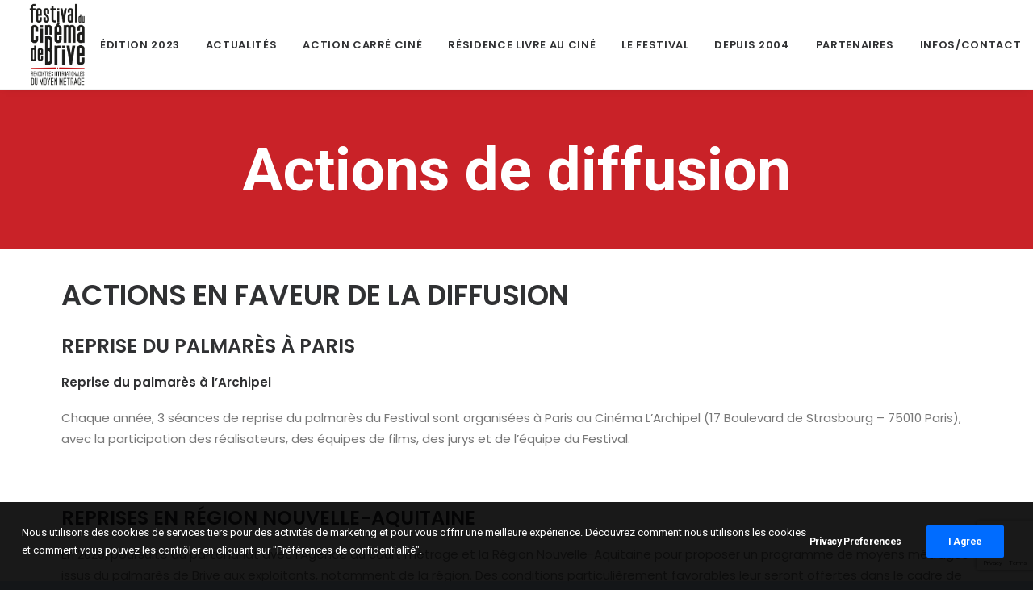

--- FILE ---
content_type: text/html; charset=UTF-8
request_url: https://20.festivalcinemabrive.fr/actions-diffusion/
body_size: 14456
content:
<!DOCTYPE html>
<html class="no-touch" lang="fr-FR" xmlns="http://www.w3.org/1999/xhtml">
<head>
<meta http-equiv="Content-Type" content="text/html; charset=UTF-8">
<meta name="viewport" content="width=device-width, initial-scale=1">
<link rel="profile" href="http://gmpg.org/xfn/11">
<link rel="pingback" href="https://20.festivalcinemabrive.fr/xmlrpc.php">
<title>Actions de diffusion &#8211; Festival du cinéma de Brive</title>
<meta name='robots' content='max-image-preview:large' />
<link rel='dns-prefetch' href='//fonts.googleapis.com' />
<link rel="alternate" type="application/rss+xml" title="Festival du cinéma de Brive &raquo; Flux" href="https://20.festivalcinemabrive.fr/feed/" />
<link rel="alternate" type="application/rss+xml" title="Festival du cinéma de Brive &raquo; Flux des commentaires" href="https://20.festivalcinemabrive.fr/comments/feed/" />
<script type="text/javascript">
window._wpemojiSettings = {"baseUrl":"https:\/\/s.w.org\/images\/core\/emoji\/14.0.0\/72x72\/","ext":".png","svgUrl":"https:\/\/s.w.org\/images\/core\/emoji\/14.0.0\/svg\/","svgExt":".svg","source":{"concatemoji":"https:\/\/20.festivalcinemabrive.fr\/wp-includes\/js\/wp-emoji-release.min.js?ver=6.2.8"}};
/*! This file is auto-generated */
!function(e,a,t){var n,r,o,i=a.createElement("canvas"),p=i.getContext&&i.getContext("2d");function s(e,t){p.clearRect(0,0,i.width,i.height),p.fillText(e,0,0);e=i.toDataURL();return p.clearRect(0,0,i.width,i.height),p.fillText(t,0,0),e===i.toDataURL()}function c(e){var t=a.createElement("script");t.src=e,t.defer=t.type="text/javascript",a.getElementsByTagName("head")[0].appendChild(t)}for(o=Array("flag","emoji"),t.supports={everything:!0,everythingExceptFlag:!0},r=0;r<o.length;r++)t.supports[o[r]]=function(e){if(p&&p.fillText)switch(p.textBaseline="top",p.font="600 32px Arial",e){case"flag":return s("\ud83c\udff3\ufe0f\u200d\u26a7\ufe0f","\ud83c\udff3\ufe0f\u200b\u26a7\ufe0f")?!1:!s("\ud83c\uddfa\ud83c\uddf3","\ud83c\uddfa\u200b\ud83c\uddf3")&&!s("\ud83c\udff4\udb40\udc67\udb40\udc62\udb40\udc65\udb40\udc6e\udb40\udc67\udb40\udc7f","\ud83c\udff4\u200b\udb40\udc67\u200b\udb40\udc62\u200b\udb40\udc65\u200b\udb40\udc6e\u200b\udb40\udc67\u200b\udb40\udc7f");case"emoji":return!s("\ud83e\udef1\ud83c\udffb\u200d\ud83e\udef2\ud83c\udfff","\ud83e\udef1\ud83c\udffb\u200b\ud83e\udef2\ud83c\udfff")}return!1}(o[r]),t.supports.everything=t.supports.everything&&t.supports[o[r]],"flag"!==o[r]&&(t.supports.everythingExceptFlag=t.supports.everythingExceptFlag&&t.supports[o[r]]);t.supports.everythingExceptFlag=t.supports.everythingExceptFlag&&!t.supports.flag,t.DOMReady=!1,t.readyCallback=function(){t.DOMReady=!0},t.supports.everything||(n=function(){t.readyCallback()},a.addEventListener?(a.addEventListener("DOMContentLoaded",n,!1),e.addEventListener("load",n,!1)):(e.attachEvent("onload",n),a.attachEvent("onreadystatechange",function(){"complete"===a.readyState&&t.readyCallback()})),(e=t.source||{}).concatemoji?c(e.concatemoji):e.wpemoji&&e.twemoji&&(c(e.twemoji),c(e.wpemoji)))}(window,document,window._wpemojiSettings);
</script>
<style type="text/css">
img.wp-smiley,
img.emoji {
	display: inline !important;
	border: none !important;
	box-shadow: none !important;
	height: 1em !important;
	width: 1em !important;
	margin: 0 0.07em !important;
	vertical-align: -0.1em !important;
	background: none !important;
	padding: 0 !important;
}
</style>
	<link rel='stylesheet' id='layerslider-css' href='https://20.festivalcinemabrive.fr/wp-content/plugins/LayerSlider/assets/static/layerslider/css/layerslider.css?ver=6.11.6' type='text/css' media='all' />
<link rel='stylesheet' id='wp-block-library-css' href='https://20.festivalcinemabrive.fr/wp-includes/css/dist/block-library/style.min.css?ver=6.2.8' type='text/css' media='all' />
<link rel='stylesheet' id='classic-theme-styles-css' href='https://20.festivalcinemabrive.fr/wp-includes/css/classic-themes.min.css?ver=6.2.8' type='text/css' media='all' />
<style id='global-styles-inline-css' type='text/css'>
body{--wp--preset--color--black: #000000;--wp--preset--color--cyan-bluish-gray: #abb8c3;--wp--preset--color--white: #ffffff;--wp--preset--color--pale-pink: #f78da7;--wp--preset--color--vivid-red: #cf2e2e;--wp--preset--color--luminous-vivid-orange: #ff6900;--wp--preset--color--luminous-vivid-amber: #fcb900;--wp--preset--color--light-green-cyan: #7bdcb5;--wp--preset--color--vivid-green-cyan: #00d084;--wp--preset--color--pale-cyan-blue: #8ed1fc;--wp--preset--color--vivid-cyan-blue: #0693e3;--wp--preset--color--vivid-purple: #9b51e0;--wp--preset--gradient--vivid-cyan-blue-to-vivid-purple: linear-gradient(135deg,rgba(6,147,227,1) 0%,rgb(155,81,224) 100%);--wp--preset--gradient--light-green-cyan-to-vivid-green-cyan: linear-gradient(135deg,rgb(122,220,180) 0%,rgb(0,208,130) 100%);--wp--preset--gradient--luminous-vivid-amber-to-luminous-vivid-orange: linear-gradient(135deg,rgba(252,185,0,1) 0%,rgba(255,105,0,1) 100%);--wp--preset--gradient--luminous-vivid-orange-to-vivid-red: linear-gradient(135deg,rgba(255,105,0,1) 0%,rgb(207,46,46) 100%);--wp--preset--gradient--very-light-gray-to-cyan-bluish-gray: linear-gradient(135deg,rgb(238,238,238) 0%,rgb(169,184,195) 100%);--wp--preset--gradient--cool-to-warm-spectrum: linear-gradient(135deg,rgb(74,234,220) 0%,rgb(151,120,209) 20%,rgb(207,42,186) 40%,rgb(238,44,130) 60%,rgb(251,105,98) 80%,rgb(254,248,76) 100%);--wp--preset--gradient--blush-light-purple: linear-gradient(135deg,rgb(255,206,236) 0%,rgb(152,150,240) 100%);--wp--preset--gradient--blush-bordeaux: linear-gradient(135deg,rgb(254,205,165) 0%,rgb(254,45,45) 50%,rgb(107,0,62) 100%);--wp--preset--gradient--luminous-dusk: linear-gradient(135deg,rgb(255,203,112) 0%,rgb(199,81,192) 50%,rgb(65,88,208) 100%);--wp--preset--gradient--pale-ocean: linear-gradient(135deg,rgb(255,245,203) 0%,rgb(182,227,212) 50%,rgb(51,167,181) 100%);--wp--preset--gradient--electric-grass: linear-gradient(135deg,rgb(202,248,128) 0%,rgb(113,206,126) 100%);--wp--preset--gradient--midnight: linear-gradient(135deg,rgb(2,3,129) 0%,rgb(40,116,252) 100%);--wp--preset--duotone--dark-grayscale: url('#wp-duotone-dark-grayscale');--wp--preset--duotone--grayscale: url('#wp-duotone-grayscale');--wp--preset--duotone--purple-yellow: url('#wp-duotone-purple-yellow');--wp--preset--duotone--blue-red: url('#wp-duotone-blue-red');--wp--preset--duotone--midnight: url('#wp-duotone-midnight');--wp--preset--duotone--magenta-yellow: url('#wp-duotone-magenta-yellow');--wp--preset--duotone--purple-green: url('#wp-duotone-purple-green');--wp--preset--duotone--blue-orange: url('#wp-duotone-blue-orange');--wp--preset--font-size--small: 13px;--wp--preset--font-size--medium: 20px;--wp--preset--font-size--large: 36px;--wp--preset--font-size--x-large: 42px;--wp--preset--spacing--20: 0.44rem;--wp--preset--spacing--30: 0.67rem;--wp--preset--spacing--40: 1rem;--wp--preset--spacing--50: 1.5rem;--wp--preset--spacing--60: 2.25rem;--wp--preset--spacing--70: 3.38rem;--wp--preset--spacing--80: 5.06rem;--wp--preset--shadow--natural: 6px 6px 9px rgba(0, 0, 0, 0.2);--wp--preset--shadow--deep: 12px 12px 50px rgba(0, 0, 0, 0.4);--wp--preset--shadow--sharp: 6px 6px 0px rgba(0, 0, 0, 0.2);--wp--preset--shadow--outlined: 6px 6px 0px -3px rgba(255, 255, 255, 1), 6px 6px rgba(0, 0, 0, 1);--wp--preset--shadow--crisp: 6px 6px 0px rgba(0, 0, 0, 1);}:where(.is-layout-flex){gap: 0.5em;}body .is-layout-flow > .alignleft{float: left;margin-inline-start: 0;margin-inline-end: 2em;}body .is-layout-flow > .alignright{float: right;margin-inline-start: 2em;margin-inline-end: 0;}body .is-layout-flow > .aligncenter{margin-left: auto !important;margin-right: auto !important;}body .is-layout-constrained > .alignleft{float: left;margin-inline-start: 0;margin-inline-end: 2em;}body .is-layout-constrained > .alignright{float: right;margin-inline-start: 2em;margin-inline-end: 0;}body .is-layout-constrained > .aligncenter{margin-left: auto !important;margin-right: auto !important;}body .is-layout-constrained > :where(:not(.alignleft):not(.alignright):not(.alignfull)){max-width: var(--wp--style--global--content-size);margin-left: auto !important;margin-right: auto !important;}body .is-layout-constrained > .alignwide{max-width: var(--wp--style--global--wide-size);}body .is-layout-flex{display: flex;}body .is-layout-flex{flex-wrap: wrap;align-items: center;}body .is-layout-flex > *{margin: 0;}:where(.wp-block-columns.is-layout-flex){gap: 2em;}.has-black-color{color: var(--wp--preset--color--black) !important;}.has-cyan-bluish-gray-color{color: var(--wp--preset--color--cyan-bluish-gray) !important;}.has-white-color{color: var(--wp--preset--color--white) !important;}.has-pale-pink-color{color: var(--wp--preset--color--pale-pink) !important;}.has-vivid-red-color{color: var(--wp--preset--color--vivid-red) !important;}.has-luminous-vivid-orange-color{color: var(--wp--preset--color--luminous-vivid-orange) !important;}.has-luminous-vivid-amber-color{color: var(--wp--preset--color--luminous-vivid-amber) !important;}.has-light-green-cyan-color{color: var(--wp--preset--color--light-green-cyan) !important;}.has-vivid-green-cyan-color{color: var(--wp--preset--color--vivid-green-cyan) !important;}.has-pale-cyan-blue-color{color: var(--wp--preset--color--pale-cyan-blue) !important;}.has-vivid-cyan-blue-color{color: var(--wp--preset--color--vivid-cyan-blue) !important;}.has-vivid-purple-color{color: var(--wp--preset--color--vivid-purple) !important;}.has-black-background-color{background-color: var(--wp--preset--color--black) !important;}.has-cyan-bluish-gray-background-color{background-color: var(--wp--preset--color--cyan-bluish-gray) !important;}.has-white-background-color{background-color: var(--wp--preset--color--white) !important;}.has-pale-pink-background-color{background-color: var(--wp--preset--color--pale-pink) !important;}.has-vivid-red-background-color{background-color: var(--wp--preset--color--vivid-red) !important;}.has-luminous-vivid-orange-background-color{background-color: var(--wp--preset--color--luminous-vivid-orange) !important;}.has-luminous-vivid-amber-background-color{background-color: var(--wp--preset--color--luminous-vivid-amber) !important;}.has-light-green-cyan-background-color{background-color: var(--wp--preset--color--light-green-cyan) !important;}.has-vivid-green-cyan-background-color{background-color: var(--wp--preset--color--vivid-green-cyan) !important;}.has-pale-cyan-blue-background-color{background-color: var(--wp--preset--color--pale-cyan-blue) !important;}.has-vivid-cyan-blue-background-color{background-color: var(--wp--preset--color--vivid-cyan-blue) !important;}.has-vivid-purple-background-color{background-color: var(--wp--preset--color--vivid-purple) !important;}.has-black-border-color{border-color: var(--wp--preset--color--black) !important;}.has-cyan-bluish-gray-border-color{border-color: var(--wp--preset--color--cyan-bluish-gray) !important;}.has-white-border-color{border-color: var(--wp--preset--color--white) !important;}.has-pale-pink-border-color{border-color: var(--wp--preset--color--pale-pink) !important;}.has-vivid-red-border-color{border-color: var(--wp--preset--color--vivid-red) !important;}.has-luminous-vivid-orange-border-color{border-color: var(--wp--preset--color--luminous-vivid-orange) !important;}.has-luminous-vivid-amber-border-color{border-color: var(--wp--preset--color--luminous-vivid-amber) !important;}.has-light-green-cyan-border-color{border-color: var(--wp--preset--color--light-green-cyan) !important;}.has-vivid-green-cyan-border-color{border-color: var(--wp--preset--color--vivid-green-cyan) !important;}.has-pale-cyan-blue-border-color{border-color: var(--wp--preset--color--pale-cyan-blue) !important;}.has-vivid-cyan-blue-border-color{border-color: var(--wp--preset--color--vivid-cyan-blue) !important;}.has-vivid-purple-border-color{border-color: var(--wp--preset--color--vivid-purple) !important;}.has-vivid-cyan-blue-to-vivid-purple-gradient-background{background: var(--wp--preset--gradient--vivid-cyan-blue-to-vivid-purple) !important;}.has-light-green-cyan-to-vivid-green-cyan-gradient-background{background: var(--wp--preset--gradient--light-green-cyan-to-vivid-green-cyan) !important;}.has-luminous-vivid-amber-to-luminous-vivid-orange-gradient-background{background: var(--wp--preset--gradient--luminous-vivid-amber-to-luminous-vivid-orange) !important;}.has-luminous-vivid-orange-to-vivid-red-gradient-background{background: var(--wp--preset--gradient--luminous-vivid-orange-to-vivid-red) !important;}.has-very-light-gray-to-cyan-bluish-gray-gradient-background{background: var(--wp--preset--gradient--very-light-gray-to-cyan-bluish-gray) !important;}.has-cool-to-warm-spectrum-gradient-background{background: var(--wp--preset--gradient--cool-to-warm-spectrum) !important;}.has-blush-light-purple-gradient-background{background: var(--wp--preset--gradient--blush-light-purple) !important;}.has-blush-bordeaux-gradient-background{background: var(--wp--preset--gradient--blush-bordeaux) !important;}.has-luminous-dusk-gradient-background{background: var(--wp--preset--gradient--luminous-dusk) !important;}.has-pale-ocean-gradient-background{background: var(--wp--preset--gradient--pale-ocean) !important;}.has-electric-grass-gradient-background{background: var(--wp--preset--gradient--electric-grass) !important;}.has-midnight-gradient-background{background: var(--wp--preset--gradient--midnight) !important;}.has-small-font-size{font-size: var(--wp--preset--font-size--small) !important;}.has-medium-font-size{font-size: var(--wp--preset--font-size--medium) !important;}.has-large-font-size{font-size: var(--wp--preset--font-size--large) !important;}.has-x-large-font-size{font-size: var(--wp--preset--font-size--x-large) !important;}
.wp-block-navigation a:where(:not(.wp-element-button)){color: inherit;}
:where(.wp-block-columns.is-layout-flex){gap: 2em;}
.wp-block-pullquote{font-size: 1.5em;line-height: 1.6;}
</style>
<link rel='stylesheet' id='contact-form-7-css' href='https://20.festivalcinemabrive.fr/wp-content/plugins/contact-form-7/includes/css/styles.css?ver=5.7.7' type='text/css' media='all' />
<link rel='stylesheet' id='mptt-style-css' href='https://20.festivalcinemabrive.fr/wp-content/plugins/mp-timetable/media/css/style.css?ver=2.4.16' type='text/css' media='all' />
<link rel='stylesheet' id='uncodefont-google-css' href='//fonts.googleapis.com/css?family=Poppins%3A300%2Cregular%2C500%2C600%2C700%7CDroid+Serif%3Aregular%2Citalic%2C700%2C700italic%7CPlayfair+Display%3Aregular%2Citalic%2C700%2C700italic%2C900%2C900italic%7CRoboto%3A100%2C100italic%2C300%2C300italic%2Cregular%2Citalic%2C500%2C500italic%2C700%2C700italic%2C900%2C900italic%7CQuicksand%3A300%2Cregular%2C500%2C700%7CLora%3Aregular%2Citalic%2C700%2C700italic%7CRoboto+Condensed%3A300%2C300italic%2Cregular%2Citalic%2C700%2C700italic&#038;subset=devanagari%2Clatin-ext%2Clatin%2Ccyrillic%2Cvietnamese%2Cgreek%2Ccyrillic-ext%2Cgreek-ext&#038;ver=2.7.12' type='text/css' media='all' />
<link rel='stylesheet' id='uncode-privacy-css' href='https://20.festivalcinemabrive.fr/wp-content/plugins/uncode-privacy/assets/css/uncode-privacy-public.css?ver=2.2.3' type='text/css' media='all' />
<link rel='stylesheet' id='uncode-style-css' href='https://20.festivalcinemabrive.fr/wp-content/themes/uncode/library/css/style.css?ver=133137193' type='text/css' media='all' />
<style id='uncode-style-inline-css' type='text/css'>

@media (max-width: 959px) { .navbar-brand > * { height: 100px !important;}}
@media (min-width: 960px) { .limit-width { max-width: 1200px; margin: auto;}}
.menu-primary ul.menu-smart > li > a, .menu-primary ul.menu-smart li.dropdown > a, .menu-primary ul.menu-smart li.mega-menu > a, .vmenu-container ul.menu-smart > li > a, .vmenu-container ul.menu-smart li.dropdown > a { text-transform: uppercase; }
body.menu-custom-padding .col-lg-0.logo-container, body.menu-custom-padding .col-lg-2.logo-container, body.menu-custom-padding .col-lg-12 .logo-container, body.menu-custom-padding .col-lg-4.logo-container { padding-top: 0px; padding-bottom: 0px; }
body.menu-custom-padding .col-lg-0.logo-container.shrinked, body.menu-custom-padding .col-lg-2.logo-container.shrinked, body.menu-custom-padding .col-lg-12 .logo-container.shrinked, body.menu-custom-padding .col-lg-4.logo-container.shrinked { padding-top: 0px; padding-bottom: 0px; }
@media (max-width: 959px) { body.menu-custom-padding .menu-container .logo-container { padding-top: 27px !important; padding-bottom: 27px !important; } }
#changer-back-color { transition: background-color 1000ms cubic-bezier(0.25, 1, 0.5, 1) !important; } #changer-back-color > div { transition: opacity 1000ms cubic-bezier(0.25, 1, 0.5, 1) !important; } body.bg-changer-init.disable-hover .main-wrapper .style-light,  body.bg-changer-init.disable-hover .main-wrapper .style-light h1,  body.bg-changer-init.disable-hover .main-wrapper .style-light h2, body.bg-changer-init.disable-hover .main-wrapper .style-light h3, body.bg-changer-init.disable-hover .main-wrapper .style-light h4, body.bg-changer-init.disable-hover .main-wrapper .style-light h5, body.bg-changer-init.disable-hover .main-wrapper .style-light h6, body.bg-changer-init.disable-hover .main-wrapper .style-light a, body.bg-changer-init.disable-hover .main-wrapper .style-dark, body.bg-changer-init.disable-hover .main-wrapper .style-dark h1, body.bg-changer-init.disable-hover .main-wrapper .style-dark h2, body.bg-changer-init.disable-hover .main-wrapper .style-dark h3, body.bg-changer-init.disable-hover .main-wrapper .style-dark h4, body.bg-changer-init.disable-hover .main-wrapper .style-dark h5, body.bg-changer-init.disable-hover .main-wrapper .style-dark h6, body.bg-changer-init.disable-hover .main-wrapper .style-dark a { transition: color 1000ms cubic-bezier(0.25, 1, 0.5, 1) !important; }
</style>
<link rel='stylesheet' id='uncode-icons-css' href='https://20.festivalcinemabrive.fr/wp-content/themes/uncode/library/css/uncode-icons.css?ver=133137193' type='text/css' media='all' />
<link rel='stylesheet' id='uncode-custom-style-css' href='https://20.festivalcinemabrive.fr/wp-content/themes/uncode/library/css/style-custom.css?ver=133137193' type='text/css' media='all' />
<link rel='stylesheet' id='child-style-css' href='https://20.festivalcinemabrive.fr/wp-content/themes/uncode-child/style.css?ver=350068452' type='text/css' media='all' />
<script type='text/javascript' src='https://20.festivalcinemabrive.fr/wp-includes/js/jquery/jquery.min.js?ver=3.6.4' id='jquery-core-js'></script>
<script type='text/javascript' src='https://20.festivalcinemabrive.fr/wp-includes/js/jquery/jquery-migrate.min.js?ver=3.4.0' id='jquery-migrate-js'></script>
<script type='text/javascript' id='layerslider-utils-js-extra'>
/* <![CDATA[ */
var LS_Meta = {"v":"6.11.6","fixGSAP":"1"};
/* ]]> */
</script>
<script type='text/javascript' src='https://20.festivalcinemabrive.fr/wp-content/plugins/LayerSlider/assets/static/layerslider/js/layerslider.utils.js?ver=6.11.6' id='layerslider-utils-js'></script>
<script type='text/javascript' src='https://20.festivalcinemabrive.fr/wp-content/plugins/LayerSlider/assets/static/layerslider/js/layerslider.kreaturamedia.jquery.js?ver=6.11.6' id='layerslider-js'></script>
<script type='text/javascript' src='https://20.festivalcinemabrive.fr/wp-content/plugins/LayerSlider/assets/static/layerslider/js/layerslider.transitions.js?ver=6.11.6' id='layerslider-transitions-js'></script>
<script type='text/javascript' src='/wp-content/themes/uncode/library/js/ai-uncode.js' id='uncodeAI' data-home='/' data-path='/' data-breakpoints-images='258,516,720,1032,1440,2064,2880' id='ai-uncode-js'></script>
<script type='text/javascript' id='uncode-init-js-extra'>
/* <![CDATA[ */
var SiteParameters = {"days":"jours","hours":"heures","minutes":"minutes","seconds":"secondes","constant_scroll":"on","scroll_speed":"2","parallax_factor":"0.25","loading":"Chargement...","slide_name":"slide","slide_footer":"footer","ajax_url":"https:\/\/20.festivalcinemabrive.fr\/wp-admin\/admin-ajax.php","nonce_adaptive_images":"0da6219379","nonce_srcset_async":"1cec045ded","enable_debug":"","block_mobile_videos":"","is_frontend_editor":"","main_width":["1200","px"],"mobile_parallax_allowed":"","wireframes_plugin_active":"1","sticky_elements":"off","lazyload_type":"","resize_quality":"70","register_metadata":"","bg_changer_time":"1000","update_wc_fragments":"1","optimize_shortpixel_image":"","custom_cursor_selector":"[href], .trigger-overlay, .owl-next, .owl-prev, .owl-dot, input[type=\"submit\"], input[type=\"checkbox\"], button[type=\"submit\"], a[class^=\"ilightbox\"], .ilightbox-thumbnail, .ilightbox-prev, .ilightbox-next, .overlay-close, .unmodal-close, .qty-inset > span, .share-button li, .uncode-post-titles .tmb.tmb-click-area, .btn-link, .tmb-click-row .t-inside, .lg-outer button, .lg-thumb img","mobile_parallax_animation":"","lbox_enhanced":"","native_media_player":"","vimeoPlayerParams":"?autoplay=0","ajax_filter_key_search":"key","ajax_filter_key_unfilter":"unfilter","uncode_adaptive":"1","ai_breakpoints":"258,516,720,1032,1440,2064,2880"};
/* ]]> */
</script>
<script type='text/javascript' src='https://20.festivalcinemabrive.fr/wp-content/themes/uncode/library/js/init.js?ver=133137193' id='uncode-init-js'></script>
<meta name="generator" content="Powered by LayerSlider 6.11.6 - Multi-Purpose, Responsive, Parallax, Mobile-Friendly Slider Plugin for WordPress." />
<!-- LayerSlider updates and docs at: https://layerslider.kreaturamedia.com -->
<link rel="https://api.w.org/" href="https://20.festivalcinemabrive.fr/wp-json/" /><link rel="alternate" type="application/json" href="https://20.festivalcinemabrive.fr/wp-json/wp/v2/pages/84130" /><link rel="EditURI" type="application/rsd+xml" title="RSD" href="https://20.festivalcinemabrive.fr/xmlrpc.php?rsd" />
<link rel="wlwmanifest" type="application/wlwmanifest+xml" href="https://20.festivalcinemabrive.fr/wp-includes/wlwmanifest.xml" />
<meta name="generator" content="WordPress 6.2.8" />
<link rel="canonical" href="https://20.festivalcinemabrive.fr/actions-diffusion/" />
<link rel='shortlink' href='https://20.festivalcinemabrive.fr/?p=84130' />
<link rel="alternate" type="application/json+oembed" href="https://20.festivalcinemabrive.fr/wp-json/oembed/1.0/embed?url=https%3A%2F%2F20.festivalcinemabrive.fr%2Factions-diffusion%2F&#038;lang=fr" />
<link rel="alternate" type="text/xml+oembed" href="https://20.festivalcinemabrive.fr/wp-json/oembed/1.0/embed?url=https%3A%2F%2F20.festivalcinemabrive.fr%2Factions-diffusion%2F&#038;format=xml&#038;lang=fr" />
<noscript><style type="text/css">.mptt-shortcode-wrapper .mptt-shortcode-table:first-of-type{display:table!important}.mptt-shortcode-wrapper .mptt-shortcode-table .mptt-event-container:hover{height:auto!important;min-height:100%!important}body.mprm_ie_browser .mptt-shortcode-wrapper .mptt-event-container{height:auto!important}@media (max-width:767px){.mptt-shortcode-wrapper .mptt-shortcode-table:first-of-type{display:none!important}}</style></noscript><style type="text/css">.recentcomments a{display:inline !important;padding:0 !important;margin:0 !important;}</style><link rel="icon" href="https://20.festivalcinemabrive.fr/wp-content/uploads/2020/02/cropped-FCB2020_NR-1-32x32.png" sizes="32x32" />
<link rel="icon" href="https://20.festivalcinemabrive.fr/wp-content/uploads/2020/02/cropped-FCB2020_NR-1-192x192.png" sizes="192x192" />
<link rel="apple-touch-icon" href="https://20.festivalcinemabrive.fr/wp-content/uploads/2020/02/cropped-FCB2020_NR-1-180x180.png" />
<meta name="msapplication-TileImage" content="https://20.festivalcinemabrive.fr/wp-content/uploads/2020/02/cropped-FCB2020_NR-1-270x270.png" />
		<style type="text/css" id="wp-custom-css">
			.mptt-shortcode-wrapper .mptt-shortcode-table tbody .mptt-event-container .event-subtitle, .mptt-shortcode-wrapper .mptt-shortcode-table tbody .mptt-event-container .event-user {
    font-size: 0.9em;
}
.post-info{
	display:none;
}

@media screen and (max-width: 1265px) and (min-width: 960px){
	.t-entry-title{
		font-size:1.3rem;
	}
}
@media screen and (max-width: 1750px) and (min-width: 1266px){
	.t-entry-title{
		font-size:2.2rem;
	}
}
body.menu-mobile-centered .main-menu-container .menu-horizontal .menu-horizontal-inner ul.menu-smart li.menu-item > a, body.menu-mobile-centered .vmenu-container .vmenu-row-wrapper .vmenu-wrap-cell ul.menu-smart li.menu-item > a, body.menu-mobile-centered .overlay-menu .navbar-main .menu-sidebar-inner ul.menu-smart li.menu-item > a, body.menu-mobile-centered .main-menu-container .menu-horizontal .menu-horizontal-inner ul.menu-smart li.menu-item-link > a, body.menu-mobile-centered .vmenu-container .vmenu-row-wrapper .vmenu-wrap-cell ul.menu-smart li.menu-item-link > a, body.menu-mobile-centered .overlay-menu .navbar-main .menu-sidebar-inner ul.menu-smart li.menu-item-link > a {
    text-transform: uppercase!important;
}		</style>
		<noscript><style> .wpb_animate_when_almost_visible { opacity: 1; }</style></noscript></head>
<body class="page-template-default page page-id-84130  style-color-wayh-bg group-blog hormenu-position-left megamenu-full-submenu hmenu hmenu-position-right header-full-width main-center-align menu-mobile-animated menu-mobile-transparent menu-custom-padding menu-sticky-mobile menu-mobile-centered mobile-parallax-not-allowed ilb-no-bounce unreg qw-body-scroll-disabled menu-sticky-fix wpb-js-composer js-comp-ver-6.13.0 vc_responsive" data-border="0">
		<div id="vh_layout_help"></div><svg xmlns="http://www.w3.org/2000/svg" viewBox="0 0 0 0" width="0" height="0" focusable="false" role="none" style="visibility: hidden; position: absolute; left: -9999px; overflow: hidden;" ><defs><filter id="wp-duotone-dark-grayscale"><feColorMatrix color-interpolation-filters="sRGB" type="matrix" values=" .299 .587 .114 0 0 .299 .587 .114 0 0 .299 .587 .114 0 0 .299 .587 .114 0 0 " /><feComponentTransfer color-interpolation-filters="sRGB" ><feFuncR type="table" tableValues="0 0.49803921568627" /><feFuncG type="table" tableValues="0 0.49803921568627" /><feFuncB type="table" tableValues="0 0.49803921568627" /><feFuncA type="table" tableValues="1 1" /></feComponentTransfer><feComposite in2="SourceGraphic" operator="in" /></filter></defs></svg><svg xmlns="http://www.w3.org/2000/svg" viewBox="0 0 0 0" width="0" height="0" focusable="false" role="none" style="visibility: hidden; position: absolute; left: -9999px; overflow: hidden;" ><defs><filter id="wp-duotone-grayscale"><feColorMatrix color-interpolation-filters="sRGB" type="matrix" values=" .299 .587 .114 0 0 .299 .587 .114 0 0 .299 .587 .114 0 0 .299 .587 .114 0 0 " /><feComponentTransfer color-interpolation-filters="sRGB" ><feFuncR type="table" tableValues="0 1" /><feFuncG type="table" tableValues="0 1" /><feFuncB type="table" tableValues="0 1" /><feFuncA type="table" tableValues="1 1" /></feComponentTransfer><feComposite in2="SourceGraphic" operator="in" /></filter></defs></svg><svg xmlns="http://www.w3.org/2000/svg" viewBox="0 0 0 0" width="0" height="0" focusable="false" role="none" style="visibility: hidden; position: absolute; left: -9999px; overflow: hidden;" ><defs><filter id="wp-duotone-purple-yellow"><feColorMatrix color-interpolation-filters="sRGB" type="matrix" values=" .299 .587 .114 0 0 .299 .587 .114 0 0 .299 .587 .114 0 0 .299 .587 .114 0 0 " /><feComponentTransfer color-interpolation-filters="sRGB" ><feFuncR type="table" tableValues="0.54901960784314 0.98823529411765" /><feFuncG type="table" tableValues="0 1" /><feFuncB type="table" tableValues="0.71764705882353 0.25490196078431" /><feFuncA type="table" tableValues="1 1" /></feComponentTransfer><feComposite in2="SourceGraphic" operator="in" /></filter></defs></svg><svg xmlns="http://www.w3.org/2000/svg" viewBox="0 0 0 0" width="0" height="0" focusable="false" role="none" style="visibility: hidden; position: absolute; left: -9999px; overflow: hidden;" ><defs><filter id="wp-duotone-blue-red"><feColorMatrix color-interpolation-filters="sRGB" type="matrix" values=" .299 .587 .114 0 0 .299 .587 .114 0 0 .299 .587 .114 0 0 .299 .587 .114 0 0 " /><feComponentTransfer color-interpolation-filters="sRGB" ><feFuncR type="table" tableValues="0 1" /><feFuncG type="table" tableValues="0 0.27843137254902" /><feFuncB type="table" tableValues="0.5921568627451 0.27843137254902" /><feFuncA type="table" tableValues="1 1" /></feComponentTransfer><feComposite in2="SourceGraphic" operator="in" /></filter></defs></svg><svg xmlns="http://www.w3.org/2000/svg" viewBox="0 0 0 0" width="0" height="0" focusable="false" role="none" style="visibility: hidden; position: absolute; left: -9999px; overflow: hidden;" ><defs><filter id="wp-duotone-midnight"><feColorMatrix color-interpolation-filters="sRGB" type="matrix" values=" .299 .587 .114 0 0 .299 .587 .114 0 0 .299 .587 .114 0 0 .299 .587 .114 0 0 " /><feComponentTransfer color-interpolation-filters="sRGB" ><feFuncR type="table" tableValues="0 0" /><feFuncG type="table" tableValues="0 0.64705882352941" /><feFuncB type="table" tableValues="0 1" /><feFuncA type="table" tableValues="1 1" /></feComponentTransfer><feComposite in2="SourceGraphic" operator="in" /></filter></defs></svg><svg xmlns="http://www.w3.org/2000/svg" viewBox="0 0 0 0" width="0" height="0" focusable="false" role="none" style="visibility: hidden; position: absolute; left: -9999px; overflow: hidden;" ><defs><filter id="wp-duotone-magenta-yellow"><feColorMatrix color-interpolation-filters="sRGB" type="matrix" values=" .299 .587 .114 0 0 .299 .587 .114 0 0 .299 .587 .114 0 0 .299 .587 .114 0 0 " /><feComponentTransfer color-interpolation-filters="sRGB" ><feFuncR type="table" tableValues="0.78039215686275 1" /><feFuncG type="table" tableValues="0 0.94901960784314" /><feFuncB type="table" tableValues="0.35294117647059 0.47058823529412" /><feFuncA type="table" tableValues="1 1" /></feComponentTransfer><feComposite in2="SourceGraphic" operator="in" /></filter></defs></svg><svg xmlns="http://www.w3.org/2000/svg" viewBox="0 0 0 0" width="0" height="0" focusable="false" role="none" style="visibility: hidden; position: absolute; left: -9999px; overflow: hidden;" ><defs><filter id="wp-duotone-purple-green"><feColorMatrix color-interpolation-filters="sRGB" type="matrix" values=" .299 .587 .114 0 0 .299 .587 .114 0 0 .299 .587 .114 0 0 .299 .587 .114 0 0 " /><feComponentTransfer color-interpolation-filters="sRGB" ><feFuncR type="table" tableValues="0.65098039215686 0.40392156862745" /><feFuncG type="table" tableValues="0 1" /><feFuncB type="table" tableValues="0.44705882352941 0.4" /><feFuncA type="table" tableValues="1 1" /></feComponentTransfer><feComposite in2="SourceGraphic" operator="in" /></filter></defs></svg><svg xmlns="http://www.w3.org/2000/svg" viewBox="0 0 0 0" width="0" height="0" focusable="false" role="none" style="visibility: hidden; position: absolute; left: -9999px; overflow: hidden;" ><defs><filter id="wp-duotone-blue-orange"><feColorMatrix color-interpolation-filters="sRGB" type="matrix" values=" .299 .587 .114 0 0 .299 .587 .114 0 0 .299 .587 .114 0 0 .299 .587 .114 0 0 " /><feComponentTransfer color-interpolation-filters="sRGB" ><feFuncR type="table" tableValues="0.098039215686275 1" /><feFuncG type="table" tableValues="0 0.66274509803922" /><feFuncB type="table" tableValues="0.84705882352941 0.41960784313725" /><feFuncA type="table" tableValues="1 1" /></feComponentTransfer><feComposite in2="SourceGraphic" operator="in" /></filter></defs></svg><div class="body-borders" data-border="0"><div class="top-border body-border-shadow"></div><div class="right-border body-border-shadow"></div><div class="bottom-border body-border-shadow"></div><div class="left-border body-border-shadow"></div><div class="top-border style-light-bg"></div><div class="right-border style-light-bg"></div><div class="bottom-border style-light-bg"></div><div class="left-border style-light-bg"></div></div>	<div class="box-wrapper">
		<div class="box-container">
		<script type="text/javascript" id="initBox">UNCODE.initBox();</script>
		<div class="menu-wrapper menu-shrink menu-sticky menu-sticky-mobile menu-no-arrows">
													
													<header id="masthead" class="navbar menu-primary menu-light submenu-dark menu-transparent menu-add-padding style-light-original single-h-padding menu-absolute menu-animated menu-with-logo">
														<div class="menu-container menu-hide style-color-xsdn-bg menu-borders menu-shadows">
															<div class="row-menu">
																<div class="row-menu-inner">
																	<div id="logo-container-mobile" class="col-lg-0 logo-container middle">
																		<div id="main-logo" class="navbar-header style-light">
																			<a href="https://20.festivalcinemabrive.fr/" class="navbar-brand" data-padding-shrink ="0" data-minheight="80"><div class="logo-image main-logo  logo-light" data-maxheight="110" style="height: 110px;"><img decoding="async" src="https://20.festivalcinemabrive.fr/wp-content/uploads/2020/02/FCB2020_NR-1.png" alt="logo" width="231" height="337" class="img-responsive" /></div><div class="logo-image main-logo  logo-dark" data-maxheight="110" style="height: 110px;display:none;"><img decoding="async" src="https://20.festivalcinemabrive.fr/wp-content/uploads/2020/02/FCB2020_BR-1.png" alt="logo" width="231" height="337" class="img-responsive" /></div></a>
																		</div>
																		<div class="mmb-container"><div class="mobile-additional-icons"></div><div class="mobile-menu-button mobile-menu-button-light lines-button"><span class="lines"><span></span></span></div></div>
																	</div>
																	<div class="col-lg-12 main-menu-container middle">
																		<div class="menu-horizontal menu-dd-shadow-lg ">
																			<div class="menu-horizontal-inner">
																				<div class="nav navbar-nav navbar-main navbar-nav-first"><ul id="menu-menu-principal" class="menu-primary-inner menu-smart sm"><li id="menu-item-89754" class="menu-item menu-item-type-post_type menu-item-object-page menu-item-has-children menu-item-89754 dropdown menu-item-link"><a title="ÉDITION 2023" href="https://20.festivalcinemabrive.fr/edition-2023/" data-toggle="dropdown" class="dropdown-toggle" data-type="title">ÉDITION 2023<i class="fa fa-angle-down fa-dropdown"></i></a>
<ul role="menu" class="drop-menu">
	<li id="menu-item-90706" class="menu-item menu-item-type-post_type menu-item-object-page menu-item-90706"><a title="CÉRÉMONIE D’OUVERTURE" href="https://20.festivalcinemabrive.fr/ceremonie-douverture-4/">CÉRÉMONIE D’OUVERTURE<i class="fa fa-angle-right fa-dropdown"></i></a></li>
	<li id="menu-item-90859" class="menu-item menu-item-type-post_type menu-item-object-page menu-item-90859"><a title="JURYS 2023" href="https://20.festivalcinemabrive.fr/jurys-2023/">JURYS 2023<i class="fa fa-angle-right fa-dropdown"></i></a></li>
	<li id="menu-item-90655" class="menu-item menu-item-type-post_type menu-item-object-page menu-item-90655"><a title="COMPÉTITION INTERNATIONALE" href="https://20.festivalcinemabrive.fr/competition-internationale-2/">COMPÉTITION INTERNATIONALE<i class="fa fa-angle-right fa-dropdown"></i></a></li>
	<li id="menu-item-90709" class="menu-item menu-item-type-post_type menu-item-object-page menu-item-has-children menu-item-90709 dropdown"><a title="HORS COMPÉTITION" href="https://20.festivalcinemabrive.fr/hors-competition/" data-type="title">HORS COMPÉTITION<i class="fa fa-angle-down fa-dropdown"></i></a>
	<ul role="menu" class="drop-menu">
		<li id="menu-item-90663" class="menu-item menu-item-type-post_type menu-item-object-page menu-item-90663"><a title="BRIVE 20 pour 20" href="https://20.festivalcinemabrive.fr/brive-20x20/">BRIVE 20 pour 20<i class="fa fa-angle-right fa-dropdown"></i></a></li>
		<li id="menu-item-90662" class="menu-item menu-item-type-post_type menu-item-object-page menu-item-90662"><a title="SÉANCES SPÉCIALES" href="https://20.festivalcinemabrive.fr/seances-speciales-4/">SÉANCES SPÉCIALES<i class="fa fa-angle-right fa-dropdown"></i></a></li>
		<li id="menu-item-90665" class="menu-item menu-item-type-post_type menu-item-object-page menu-item-90665"><a title="SÉANCES SCOLAIRES" href="https://20.festivalcinemabrive.fr/seances-scolaires-2/">SÉANCES SCOLAIRES<i class="fa fa-angle-right fa-dropdown"></i></a></li>
	</ul>
</li>
	<li id="menu-item-90762" class="menu-item menu-item-type-post_type menu-item-object-page menu-item-has-children menu-item-90762 dropdown"><a title="ÉVÉNEMENTS" href="https://20.festivalcinemabrive.fr/evenements/" data-type="title">ÉVÉNEMENTS<i class="fa fa-angle-down fa-dropdown"></i></a>
	<ul role="menu" class="drop-menu">
		<li id="menu-item-90763" class="menu-item menu-item-type-post_type menu-item-object-page menu-item-90763"><a title="RENCONTRES &#038; ATELIERS" href="https://20.festivalcinemabrive.fr/rencontres/">RENCONTRES &#038; ATELIERS<i class="fa fa-angle-right fa-dropdown"></i></a></li>
		<li id="menu-item-90697" class="menu-item menu-item-type-post_type menu-item-object-page menu-item-90697"><a title="CINÉ-CONCERT DANSÉ" href="https://20.festivalcinemabrive.fr/cine-concert-danse/">CINÉ-CONCERT DANSÉ<i class="fa fa-angle-right fa-dropdown"></i></a></li>
	</ul>
</li>
	<li id="menu-item-89793" class="menu-item menu-item-type-post_type menu-item-object-page menu-item-has-children menu-item-89793 dropdown"><a title="ESPACE PROFESSIONNEL" href="https://20.festivalcinemabrive.fr/espace-professionnel-2/" data-type="title">ESPACE PROFESSIONNEL<i class="fa fa-angle-down fa-dropdown"></i></a>
	<ul role="menu" class="drop-menu">
		<li id="menu-item-90753" class="menu-item menu-item-type-post_type menu-item-object-page menu-item-90753"><a title="ATELIERS" href="https://20.festivalcinemabrive.fr/ateliers/">ATELIERS<i class="fa fa-angle-right fa-dropdown"></i></a></li>
		<li id="menu-item-90757" class="menu-item menu-item-type-post_type menu-item-object-page menu-item-90757"><a title="JOURNÉE DES AUTEURS.RICES" href="https://20.festivalcinemabrive.fr/journee-des-auteurs-rices/">JOURNÉE DES AUTEURS.RICES<i class="fa fa-angle-right fa-dropdown"></i></a></li>
		<li id="menu-item-90879" class="menu-item menu-item-type-post_type menu-item-object-page menu-item-90879"><a title="AUTRES RENCONTRES" href="https://20.festivalcinemabrive.fr/autres-rencontres/">AUTRES RENCONTRES<i class="fa fa-angle-right fa-dropdown"></i></a></li>
	</ul>
</li>
	<li id="menu-item-91344" class="menu-item menu-item-type-post_type menu-item-object-page menu-item-91344"><a title="REVUE DE PRESSE 2023" href="https://20.festivalcinemabrive.fr/revue-de-presse-2023/">REVUE DE PRESSE 2023<i class="fa fa-angle-right fa-dropdown"></i></a></li>
</ul>
</li>
<li id="menu-item-83936" class="menu-item menu-item-type-post_type menu-item-object-page menu-item-83936 menu-item-link"><a title="ACTUALITÉS" href="https://20.festivalcinemabrive.fr/blog/actualites/">ACTUALITÉS<i class="fa fa-angle-right fa-dropdown"></i></a></li>
<li id="menu-item-89374" class="menu-item menu-item-type-post_type menu-item-object-page menu-item-89374 menu-item-link"><a title="ACTION CARRÉ CINÉ" href="https://20.festivalcinemabrive.fr/action-carre-cine/">ACTION CARRÉ CINÉ<i class="fa fa-angle-right fa-dropdown"></i></a></li>
<li id="menu-item-87820" class="menu-item menu-item-type-post_type menu-item-object-page menu-item-87820 menu-item-link"><a title="RÉSIDENCE LIVRE AU CINÉ" href="https://20.festivalcinemabrive.fr/livre-au-cine/">RÉSIDENCE LIVRE AU CINÉ<i class="fa fa-angle-right fa-dropdown"></i></a></li>
<li id="menu-item-82658" class="menu-item menu-item-type-custom menu-item-object-custom menu-item-has-children menu-item-82658 dropdown menu-item-link"><a title="Le Festival" href="#" data-toggle="dropdown" class="dropdown-toggle" data-type="title">Le Festival<i class="fa fa-angle-down fa-dropdown"></i></a>
<ul role="menu" class="drop-menu">
	<li id="menu-item-83484" class="menu-item menu-item-type-post_type menu-item-object-page menu-item-83484"><a title="PRÉSENTATION" href="https://20.festivalcinemabrive.fr/presentation/">PRÉSENTATION<i class="fa fa-angle-right fa-dropdown"></i></a></li>
	<li id="menu-item-83496" class="menu-item menu-item-type-post_type menu-item-object-page menu-item-83496"><a title="LA SRF" href="https://20.festivalcinemabrive.fr/la-srf/">LA SRF<i class="fa fa-angle-right fa-dropdown"></i></a></li>
	<li id="menu-item-82666" class="menu-item menu-item-type-post_type menu-item-object-page menu-item-82666"><a title="ILS SONT VENUS À BRIVE" href="https://20.festivalcinemabrive.fr/pages/about-minimal/">ILS SONT VENUS À BRIVE<i class="fa fa-angle-right fa-dropdown"></i></a></li>
	<li id="menu-item-85617" class="menu-item menu-item-type-post_type menu-item-object-page menu-item-85617"><a title="GALERIE PHOTO" href="https://20.festivalcinemabrive.fr/photos/">GALERIE PHOTO<i class="fa fa-angle-right fa-dropdown"></i></a></li>
	<li id="menu-item-85006" class="menu-item menu-item-type-post_type menu-item-object-page menu-item-85006"><a title="GALERIE VIDÉO" href="https://20.festivalcinemabrive.fr/galerie-video/">GALERIE VIDÉO<i class="fa fa-angle-right fa-dropdown"></i></a></li>
</ul>
</li>
<li id="menu-item-82667" class="menu-item menu-item-type-custom menu-item-object-custom menu-item-82667 menu-item-link"><a title="Depuis 2004" href="https://festivalcinemabrive.fr/depuis-2004/">Depuis 2004<i class="fa fa-angle-right fa-dropdown"></i></a></li>
<li id="menu-item-83058" class="menu-item menu-item-type-post_type menu-item-object-page menu-item-83058 menu-item-link"><a title="PARTENAIRES" href="https://20.festivalcinemabrive.fr/partenaires/">PARTENAIRES<i class="fa fa-angle-right fa-dropdown"></i></a></li>
<li id="menu-item-82668" class="menu-item menu-item-type-post_type menu-item-object-page menu-item-has-children menu-item-82668 dropdown menu-item-link"><a title="Infos/contact" href="https://20.festivalcinemabrive.fr/pages/contact-grid/" data-toggle="dropdown" class="dropdown-toggle" data-type="title">Infos/contact<i class="fa fa-angle-down fa-dropdown"></i></a>
<ul role="menu" class="drop-menu">
	<li id="menu-item-83514" class="menu-item menu-item-type-post_type menu-item-object-page menu-item-83514"><a title="NOS CONTACTS" href="https://20.festivalcinemabrive.fr/nos-contacts/">NOS CONTACTS<i class="fa fa-angle-right fa-dropdown"></i></a></li>
	<li id="menu-item-83513" class="menu-item menu-item-type-post_type menu-item-object-page menu-item-83513"><a title="TARIFS / HORAIRES" href="https://20.festivalcinemabrive.fr/tarifs-horaires/">TARIFS / HORAIRES<i class="fa fa-angle-right fa-dropdown"></i></a></li>
	<li id="menu-item-83532" class="menu-item menu-item-type-post_type menu-item-object-page menu-item-83532"><a title="HÔTELS / RESTAURANTS / TRANSPORTS" href="https://20.festivalcinemabrive.fr/hotels-restaurants-transports/">HÔTELS / RESTAURANTS / TRANSPORTS<i class="fa fa-angle-right fa-dropdown"></i></a></li>
</ul>
</li>
<li id="menu-item-82688-fr" class="lang-item lang-item-71 lang-item-fr current-lang lang-item-first menu-item menu-item-type-custom menu-item-object-custom menu-item-82688-fr menu-item-link"><a title="&lt;img src=&quot;[data-uri]&quot; alt=&quot;Français&quot; width=&quot;16&quot; height=&quot;11&quot; style=&quot;width: 16px; height: 11px;&quot; /&gt;" href="https://20.festivalcinemabrive.fr/actions-diffusion/" hreflang="fr-FR" lang="fr-FR"><img decoding="async" src="[data-uri]" alt="Français" width="16" height="11" style="width: 16px; height: 11px;" /><i class="fa fa-angle-right fa-dropdown"></i></a></li>
<li id="menu-item-82688-en" class="lang-item lang-item-74 lang-item-en no-translation menu-item menu-item-type-custom menu-item-object-custom menu-item-82688-en menu-item-link"><a title="&lt;img src=&quot;[data-uri]&quot; alt=&quot;English&quot; width=&quot;16&quot; height=&quot;11&quot; style=&quot;width: 16px; height: 11px;&quot; /&gt;" href="https://20.festivalcinemabrive.fr/en/home-2/" hreflang="en-GB" lang="en-GB"><img decoding="async" src="[data-uri]" alt="English" width="16" height="11" style="width: 16px; height: 11px;" /><i class="fa fa-angle-right fa-dropdown"></i></a></li>
</ul></div><div class="nav navbar-nav navbar-nav-last"><ul class="menu-smart sm menu-icons menu-smart-social"><li class="menu-item-link social-icon tablet-hidden mobile-hidden social-816565"><a href="https://www.facebook.com/FestivalCinemaBrive/" class="social-menu-link" target="_blank"><i class="fa fa-social-facebook"></i></a></li><li class="menu-item-link social-icon tablet-hidden mobile-hidden social-172871"><a href="https://twitter.com/FCBrive" class="social-menu-link" target="_blank"><i class="fa fa-social-twitter"></i></a></li><li class="menu-item-link social-icon tablet-hidden mobile-hidden social-132715"><a href="http://www.dailymotion.com/FESTIVAL-CINEMA-BRIVE" class="social-menu-link" target="_blank"><i class="fa fa-video-camera"></i></a></li><li class="menu-item-link search-icon style-light dropdown "><a href="#" class="trigger-overlay search-icon" data-area="search" data-container="box-container">
													<i class="fa fa-search3"></i><span class="desktop-hidden"><span>Recherche</span></span><i class="fa fa-angle-down fa-dropdown desktop-hidden"></i>
													</a><ul role="menu" class="drop-menu desktop-hidden">
														<li>
															<form class="search ccc" method="get" action="https://20.festivalcinemabrive.fr/">
																<input type="search" class="search-field no-livesearch" placeholder="Rechercher. . ." value="" name="s" title="Rechercher. . ." /></form>
														</li>
													</ul></li></ul></div></div>
																		</div>
																	</div>
																</div>
															</div></div>
													</header>
												</div>			<script type="text/javascript" id="fixMenuHeight">UNCODE.fixMenuHeight();</script>
			<div class="main-wrapper">
				<div class="main-container">
					<div class="page-wrapper">
						<div class="sections-container">
<div id="page-header"><div class="header-basic style-dark">
													<div class="background-element header-wrapper style-color-632047-bg header-only-text" data-height="25">
													<div class="header-main-container limit-width">
															<div class="header-content header-center header-middle header-align-center">
																<div class="header-content-inner" >
																	<h1 class="header-title fontsize-338686"><span>Actions de diffusion</span></h1>
																</div>
															</div>
														</div></div>
												</div></div><script type="text/javascript">UNCODE.initHeader();</script><article id="post-84130" class="page-body style-color-xsdn-bg post-84130 page type-page status-publish hentry">
						<div class="post-wrapper">
							<div class="post-body"><div class="post-content un-no-sidebar-layout"><div data-parent="true" class="vc_row row-container" id="row-unique-0"><div class="row limit-width row-parent"><div class="wpb_row row-inner"><div class="wpb_column pos-top pos-center align_left column_parent col-lg-12 single-internal-gutter"><div class="uncol style-light"  ><div class="uncoltable"><div class="uncell no-block-padding" ><div class="uncont"><div class="uncode_text_column" ><h1><span class="font-762333"><strong>ACTIONS EN FAVEUR DE LA DIFFUSION</strong></span></h1>
<h3><span class="font-762333"><strong>REPRISE DU PALMARÈS À PARIS</strong></span></h3>
<p><span class="font-762333"><strong>Reprise du palmarès à l’Archipel</strong></span></p>
<p><span class="font-762333">Chaque année, 3 séances de reprise du palmarès du Festival sont organisées à Paris au Cinéma L’Archipel (17 Boulevard de Strasbourg &#8211; 75010 Paris), avec la participation des réalisateurs, des équipes de films, des jurys et de l’équipe du Festival.</span><span class="font-762333"><strong><br />
</strong></span></p>
<p>&nbsp;</p>
<h3><span class="font-762333"><strong>REPRISES EN RÉGION NOUVELLE-AQUITAINE</strong></span></h3>
<p><span class="font-762333">En 2020, poursuite du partenariat avec l’Agence du court métrage et la Région Nouvelle-Aquitaine pour proposer un programme de moyens métrages issus du palmarès de Brive aux exploitants, notamment de la région. Des conditions particulièrement favorables leur seront offertes dans le cadre de ce partenariat, dont l’accompagnement des films par certains réalisateurs.</span></p>
<p>&nbsp;</p>
<h3><span class="font-762333"><strong>PROGRAMMATION À LA CINÉMATHÈQUE FRANÇAISE</strong></span></h3>
<p><span class="font-762333">Un programme de deux films de la compétition sera choisi par la Cinémathèque française et présenté dans le cadre des séances « Aujourd’hui, le cinéma ».</span></p>
<p>&nbsp;</p>
<h3><span class="font-762333"><strong>PROGRAMMATION AVEC LES </strong></span><span class="font-762333"><strong>« CINÉMAS INDÉPENDANTS PARISIENS »</strong></span></h3>
<p><span class="font-762333">Une programmation destinée aux scolaires sera élaborée avec les « Cinémas indépendants parisiens » et fera l’objet d’une diffusion sur 2 matinées, organisées par l’association CIP. Les films seront accompagnés par les réalisateurs et l’équipe du Festival.</span></p>
</div></div></div></div></div></div><script id="script-row-unique-0" data-row="script-row-unique-0" type="text/javascript" class="vc_controls">UNCODE.initRow(document.getElementById("row-unique-0"));</script></div></div></div></div></div>
						</div>
					</article>
								</div><!-- sections container -->
							</div><!-- page wrapper -->
												<footer id="colophon" class="site-footer">
							<div class="row-container style-dark-bg footer-last">
		  					<div class="row row-parent style-dark limit-width no-top-padding no-h-padding no-bottom-padding">
									<div class="site-info uncell col-lg-6 pos-middle text-left">&copy; 2026 Festival du cinéma de Brive. | Tous droits réservés.</div><!-- site info --><div class="uncell col-lg-6 pos-middle text-right"><div class="social-icon icon-box icon-box-top icon-inline"><a href="https://www.facebook.com/FestivalCinemaBrive/" target="_blank"><i class="fa fa-social-facebook"></i></a></div><div class="social-icon icon-box icon-box-top icon-inline"><a href="https://twitter.com/FCBrive" target="_blank"><i class="fa fa-social-twitter"></i></a></div><div class="social-icon icon-box icon-box-top icon-inline"><a href="http://www.pinterest.com" target="_blank"><i class="fa fa-social-pinterest"></i></a></div><div class="social-icon icon-box icon-box-top icon-inline"><a href="https://dribbble.com" target="_blank"><i class="fa fa-social-dribbble"></i></a></div><div class="social-icon icon-box icon-box-top icon-inline"><a href="https://www.linkedin.com/" target="_blank"><i class="fa fa-social-linkedin"></i></a></div><div class="social-icon icon-box icon-box-top icon-inline"><a href="http://www.dailymotion.com/FESTIVAL-CINEMA-BRIVE" target="_blank"><i class="fa fa-video-camera"></i></a></div></div>
								</div>
							</div>						</footer>
																	</div><!-- main container -->
				</div><!-- main wrapper -->
							</div><!-- box container -->
					</div><!-- box wrapper -->
		<div class="style-light footer-scroll-top"><a href="#" class="scroll-top"><i class="fa fa-angle-up fa-stack btn-default btn-hover-nobg"></i></a></div>
					<div class="overlay overlay-sequential overlay-full style-dark style-dark-bg overlay-search" data-area="search" data-container="box-container">
				<div class="mmb-container"><div class="menu-close-search mobile-menu-button menu-button-offcanvas mobile-menu-button-dark lines-button overlay-close close" data-area="search" data-container="box-container"><span class="lines"></span></div></div>
				<div class="search-container"><form action="https://20.festivalcinemabrive.fr/" method="get">
	<div class="search-container-inner">
		<input type="search" class="search-field form-fluid no-livesearch" placeholder="Rechercher. . ." value="" name="s" title="Recherche pour :">
		<i class="fa fa-search3"></i>

			</div>
</form>
</div>
			</div>
		
	<div class="gdpr-overlay"></div>
<div class="gdpr gdpr-privacy-bar gdpr-privacy-bar--default " style="display:none;" data-nosnippet="true">
	<div class="gdpr-wrapper">
		<div class="gdpr-content">
			<p>
				Nous utilisons des cookies de services tiers pour des activités de marketing et pour vous offrir une meilleure expérience. Découvrez comment nous utilisons les cookies et comment vous pouvez les contrôler en cliquant sur "Préférences de confidentialité".			</p>
		</div>
		<div class="gdpr-right gdpr-right--single">
			<button class="gdpr-preferences" type="button">Privacy Preferences</button>
			<div class="gdpr-bar-buttons">
								<button class="gdpr-agreement btn-accent btn-flat " type="button">I Agree</button>
			</div>
		</div>
	</div>
</div>
<div class="gdpr gdpr-privacy-preferences" data-nosnippet="true">
	<div class="gdpr-wrapper">
		<form method="post" class="gdpr-privacy-preferences-frm" action="https://20.festivalcinemabrive.fr/wp-admin/admin-post.php">
			<input type="hidden" name="action" value="uncode_privacy_update_privacy_preferences">
			<input type="hidden" id="update-privacy-preferences-nonce" name="update-privacy-preferences-nonce" value="8330aecca1" /><input type="hidden" name="_wp_http_referer" value="/actions-diffusion/" />			<header>
				<div class="gdpr-box-title">
					<h3>Privacy Preference Center</h3>
					<span class="gdpr-close"></span>
				</div>
			</header>
			<div class="gdpr-content">
				<div class="gdpr-tab-content">
					<div class="gdpr-consent-management gdpr-active">
						<header>
							<h4>Privacy Preferences</h4>
						</header>
						<div class="gdpr-info">
							<p>Vous pouvez gérer vos paramètres de confidentialité</p>
																								<div class="gdpr-cookies-used">
										<div class="gdpr-cookie-title">
											<p>J&#039;ai compris</p>
																							
																										<input type="hidden" name="consents_default_on_list[]" value="jai-compris">

													<label class="gdpr-switch">
														<input id="gdpr-consent-jai-compris" class="gdpr-consent-switch" type="checkbox" name="user_consents[]" value="jai-compris"  checked='checked' data-default-on="true">
														<span class="gdpr-slider round"></span>
													</label>

																																	</div>
										<div class="gdpr-cookies">
											<span>Vous naviguer</span>
										</div>
									</div>
																					</div>
					</div>
				</div>
			</div>
			<footer>
				<input type="submit" class="btn-accent btn-flat" value="Save Preferences">
									<span><a href="https://20.festivalcinemabrive.fr/shops/privacy-policy/" target="_blank">Privacy Policy</a></span>
								<input type="hidden" id="uncode_privacy_save_cookies_from_banner" name="uncode_privacy_save_cookies_from_banner" value="false">
				<input type="hidden" id="uncode_privacy_save_cookies_from_banner_button" name="uncode_privacy_save_cookies_from_banner_button" value="">
							</footer>
		</form>
	</div>
</div>
<script async src="https://www.googletagmanager.com/gtag/js?id=G-4TWC203GFP"></script>
<script>
  window.dataLayer = window.dataLayer || [];
  function gtag(){dataLayer.push(arguments);}
  gtag('js', new Date());

  gtag('config', 'G-4TWC203GFP');
</script><script type="text/html" id="wpb-modifications"> window.wpbCustomElement = 1; </script><script type='text/javascript' src='https://20.festivalcinemabrive.fr/wp-content/plugins/contact-form-7/includes/swv/js/index.js?ver=5.7.7' id='swv-js'></script>
<script type='text/javascript' id='contact-form-7-js-extra'>
/* <![CDATA[ */
var wpcf7 = {"api":{"root":"https:\/\/20.festivalcinemabrive.fr\/wp-json\/","namespace":"contact-form-7\/v1"}};
/* ]]> */
</script>
<script type='text/javascript' src='https://20.festivalcinemabrive.fr/wp-content/plugins/contact-form-7/includes/js/index.js?ver=5.7.7' id='contact-form-7-js'></script>
<script type='text/javascript' src='https://20.festivalcinemabrive.fr/wp-content/plugins/uncode-privacy/assets/js/js-cookie.min.js?ver=2.2.0' id='js-cookie-js'></script>
<script type='text/javascript' id='uncode-privacy-js-extra'>
/* <![CDATA[ */
var Uncode_Privacy_Parameters = {"accent_color":"#006cff"};
/* ]]> */
</script>
<script type='text/javascript' src='https://20.festivalcinemabrive.fr/wp-content/plugins/uncode-privacy/assets/js/uncode-privacy-public.min.js?ver=2.2.3' id='uncode-privacy-js'></script>
<script type='text/javascript' id='mediaelement-core-js-before'>
var mejsL10n = {"language":"fr","strings":{"mejs.download-file":"T\u00e9l\u00e9charger le fichier","mejs.install-flash":"Vous utilisez un navigateur qui n\u2019a pas le lecteur Flash activ\u00e9 ou install\u00e9. Veuillez activer votre extension Flash ou t\u00e9l\u00e9charger la derni\u00e8re version \u00e0 partir de cette adresse\u00a0: https:\/\/get.adobe.com\/flashplayer\/","mejs.fullscreen":"Plein \u00e9cran","mejs.play":"Lecture","mejs.pause":"Pause","mejs.time-slider":"Curseur de temps","mejs.time-help-text":"Utilisez les fl\u00e8ches droite\/gauche pour avancer d\u2019une seconde, haut\/bas pour avancer de dix secondes.","mejs.live-broadcast":"\u00c9mission en direct","mejs.volume-help-text":"Utilisez les fl\u00e8ches haut\/bas pour augmenter ou diminuer le volume.","mejs.unmute":"R\u00e9activer le son","mejs.mute":"Muet","mejs.volume-slider":"Curseur de volume","mejs.video-player":"Lecteur vid\u00e9o","mejs.audio-player":"Lecteur audio","mejs.captions-subtitles":"L\u00e9gendes\/Sous-titres","mejs.captions-chapters":"Chapitres","mejs.none":"Aucun","mejs.afrikaans":"Afrikaans","mejs.albanian":"Albanais","mejs.arabic":"Arabe","mejs.belarusian":"Bi\u00e9lorusse","mejs.bulgarian":"Bulgare","mejs.catalan":"Catalan","mejs.chinese":"Chinois","mejs.chinese-simplified":"Chinois (simplifi\u00e9)","mejs.chinese-traditional":"Chinois (traditionnel)","mejs.croatian":"Croate","mejs.czech":"Tch\u00e8que","mejs.danish":"Danois","mejs.dutch":"N\u00e9erlandais","mejs.english":"Anglais","mejs.estonian":"Estonien","mejs.filipino":"Filipino","mejs.finnish":"Finnois","mejs.french":"Fran\u00e7ais","mejs.galician":"Galicien","mejs.german":"Allemand","mejs.greek":"Grec","mejs.haitian-creole":"Cr\u00e9ole ha\u00eftien","mejs.hebrew":"H\u00e9breu","mejs.hindi":"Hindi","mejs.hungarian":"Hongrois","mejs.icelandic":"Islandais","mejs.indonesian":"Indon\u00e9sien","mejs.irish":"Irlandais","mejs.italian":"Italien","mejs.japanese":"Japonais","mejs.korean":"Cor\u00e9en","mejs.latvian":"Letton","mejs.lithuanian":"Lituanien","mejs.macedonian":"Mac\u00e9donien","mejs.malay":"Malais","mejs.maltese":"Maltais","mejs.norwegian":"Norv\u00e9gien","mejs.persian":"Perse","mejs.polish":"Polonais","mejs.portuguese":"Portugais","mejs.romanian":"Roumain","mejs.russian":"Russe","mejs.serbian":"Serbe","mejs.slovak":"Slovaque","mejs.slovenian":"Slov\u00e9nien","mejs.spanish":"Espagnol","mejs.swahili":"Swahili","mejs.swedish":"Su\u00e9dois","mejs.tagalog":"Tagalog","mejs.thai":"Thai","mejs.turkish":"Turc","mejs.ukrainian":"Ukrainien","mejs.vietnamese":"Vietnamien","mejs.welsh":"Ga\u00e9lique","mejs.yiddish":"Yiddish"}};
</script>
<script type='text/javascript' src='https://20.festivalcinemabrive.fr/wp-includes/js/mediaelement/mediaelement-and-player.min.js?ver=4.2.17' id='mediaelement-core-js'></script>
<script type='text/javascript' src='https://20.festivalcinemabrive.fr/wp-includes/js/mediaelement/mediaelement-migrate.min.js?ver=6.2.8' id='mediaelement-migrate-js'></script>
<script type='text/javascript' id='mediaelement-js-extra'>
/* <![CDATA[ */
var _wpmejsSettings = {"pluginPath":"\/wp-includes\/js\/mediaelement\/","classPrefix":"mejs-","stretching":"responsive","audioShortcodeLibrary":"mediaelement","videoShortcodeLibrary":"mediaelement"};
/* ]]> */
</script>
<script type='text/javascript' src='https://20.festivalcinemabrive.fr/wp-includes/js/mediaelement/wp-mediaelement.min.js?ver=6.2.8' id='wp-mediaelement-js'></script>
<script type='text/javascript' src='https://20.festivalcinemabrive.fr/wp-content/themes/uncode/library/js/plugins.js?ver=133137193' id='uncode-plugins-js'></script>
<script type='text/javascript' src='https://20.festivalcinemabrive.fr/wp-content/themes/uncode/library/js/app.js?ver=133137193' id='uncode-app-js'></script>
<script type='text/javascript' src='https://www.google.com/recaptcha/api.js?render=6LcPi7EZAAAAABXhSJY1fQk_u794tTSeZ6tAlfQ6&#038;ver=3.0' id='google-recaptcha-js'></script>
<script type='text/javascript' src='https://20.festivalcinemabrive.fr/wp-includes/js/dist/vendor/wp-polyfill-inert.min.js?ver=3.1.2' id='wp-polyfill-inert-js'></script>
<script type='text/javascript' src='https://20.festivalcinemabrive.fr/wp-includes/js/dist/vendor/regenerator-runtime.min.js?ver=0.13.11' id='regenerator-runtime-js'></script>
<script type='text/javascript' src='https://20.festivalcinemabrive.fr/wp-includes/js/dist/vendor/wp-polyfill.min.js?ver=3.15.0' id='wp-polyfill-js'></script>
<script type='text/javascript' id='wpcf7-recaptcha-js-extra'>
/* <![CDATA[ */
var wpcf7_recaptcha = {"sitekey":"6LcPi7EZAAAAABXhSJY1fQk_u794tTSeZ6tAlfQ6","actions":{"homepage":"homepage","contactform":"contactform"}};
/* ]]> */
</script>
<script type='text/javascript' src='https://20.festivalcinemabrive.fr/wp-content/plugins/contact-form-7/modules/recaptcha/index.js?ver=5.7.7' id='wpcf7-recaptcha-js'></script>
</body>
</html>


--- FILE ---
content_type: text/html; charset=utf-8
request_url: https://www.google.com/recaptcha/api2/anchor?ar=1&k=6LcPi7EZAAAAABXhSJY1fQk_u794tTSeZ6tAlfQ6&co=aHR0cHM6Ly8yMC5mZXN0aXZhbGNpbmVtYWJyaXZlLmZyOjQ0Mw..&hl=en&v=PoyoqOPhxBO7pBk68S4YbpHZ&size=invisible&anchor-ms=20000&execute-ms=30000&cb=pv2t3d311u3k
body_size: 48586
content:
<!DOCTYPE HTML><html dir="ltr" lang="en"><head><meta http-equiv="Content-Type" content="text/html; charset=UTF-8">
<meta http-equiv="X-UA-Compatible" content="IE=edge">
<title>reCAPTCHA</title>
<style type="text/css">
/* cyrillic-ext */
@font-face {
  font-family: 'Roboto';
  font-style: normal;
  font-weight: 400;
  font-stretch: 100%;
  src: url(//fonts.gstatic.com/s/roboto/v48/KFO7CnqEu92Fr1ME7kSn66aGLdTylUAMa3GUBHMdazTgWw.woff2) format('woff2');
  unicode-range: U+0460-052F, U+1C80-1C8A, U+20B4, U+2DE0-2DFF, U+A640-A69F, U+FE2E-FE2F;
}
/* cyrillic */
@font-face {
  font-family: 'Roboto';
  font-style: normal;
  font-weight: 400;
  font-stretch: 100%;
  src: url(//fonts.gstatic.com/s/roboto/v48/KFO7CnqEu92Fr1ME7kSn66aGLdTylUAMa3iUBHMdazTgWw.woff2) format('woff2');
  unicode-range: U+0301, U+0400-045F, U+0490-0491, U+04B0-04B1, U+2116;
}
/* greek-ext */
@font-face {
  font-family: 'Roboto';
  font-style: normal;
  font-weight: 400;
  font-stretch: 100%;
  src: url(//fonts.gstatic.com/s/roboto/v48/KFO7CnqEu92Fr1ME7kSn66aGLdTylUAMa3CUBHMdazTgWw.woff2) format('woff2');
  unicode-range: U+1F00-1FFF;
}
/* greek */
@font-face {
  font-family: 'Roboto';
  font-style: normal;
  font-weight: 400;
  font-stretch: 100%;
  src: url(//fonts.gstatic.com/s/roboto/v48/KFO7CnqEu92Fr1ME7kSn66aGLdTylUAMa3-UBHMdazTgWw.woff2) format('woff2');
  unicode-range: U+0370-0377, U+037A-037F, U+0384-038A, U+038C, U+038E-03A1, U+03A3-03FF;
}
/* math */
@font-face {
  font-family: 'Roboto';
  font-style: normal;
  font-weight: 400;
  font-stretch: 100%;
  src: url(//fonts.gstatic.com/s/roboto/v48/KFO7CnqEu92Fr1ME7kSn66aGLdTylUAMawCUBHMdazTgWw.woff2) format('woff2');
  unicode-range: U+0302-0303, U+0305, U+0307-0308, U+0310, U+0312, U+0315, U+031A, U+0326-0327, U+032C, U+032F-0330, U+0332-0333, U+0338, U+033A, U+0346, U+034D, U+0391-03A1, U+03A3-03A9, U+03B1-03C9, U+03D1, U+03D5-03D6, U+03F0-03F1, U+03F4-03F5, U+2016-2017, U+2034-2038, U+203C, U+2040, U+2043, U+2047, U+2050, U+2057, U+205F, U+2070-2071, U+2074-208E, U+2090-209C, U+20D0-20DC, U+20E1, U+20E5-20EF, U+2100-2112, U+2114-2115, U+2117-2121, U+2123-214F, U+2190, U+2192, U+2194-21AE, U+21B0-21E5, U+21F1-21F2, U+21F4-2211, U+2213-2214, U+2216-22FF, U+2308-230B, U+2310, U+2319, U+231C-2321, U+2336-237A, U+237C, U+2395, U+239B-23B7, U+23D0, U+23DC-23E1, U+2474-2475, U+25AF, U+25B3, U+25B7, U+25BD, U+25C1, U+25CA, U+25CC, U+25FB, U+266D-266F, U+27C0-27FF, U+2900-2AFF, U+2B0E-2B11, U+2B30-2B4C, U+2BFE, U+3030, U+FF5B, U+FF5D, U+1D400-1D7FF, U+1EE00-1EEFF;
}
/* symbols */
@font-face {
  font-family: 'Roboto';
  font-style: normal;
  font-weight: 400;
  font-stretch: 100%;
  src: url(//fonts.gstatic.com/s/roboto/v48/KFO7CnqEu92Fr1ME7kSn66aGLdTylUAMaxKUBHMdazTgWw.woff2) format('woff2');
  unicode-range: U+0001-000C, U+000E-001F, U+007F-009F, U+20DD-20E0, U+20E2-20E4, U+2150-218F, U+2190, U+2192, U+2194-2199, U+21AF, U+21E6-21F0, U+21F3, U+2218-2219, U+2299, U+22C4-22C6, U+2300-243F, U+2440-244A, U+2460-24FF, U+25A0-27BF, U+2800-28FF, U+2921-2922, U+2981, U+29BF, U+29EB, U+2B00-2BFF, U+4DC0-4DFF, U+FFF9-FFFB, U+10140-1018E, U+10190-1019C, U+101A0, U+101D0-101FD, U+102E0-102FB, U+10E60-10E7E, U+1D2C0-1D2D3, U+1D2E0-1D37F, U+1F000-1F0FF, U+1F100-1F1AD, U+1F1E6-1F1FF, U+1F30D-1F30F, U+1F315, U+1F31C, U+1F31E, U+1F320-1F32C, U+1F336, U+1F378, U+1F37D, U+1F382, U+1F393-1F39F, U+1F3A7-1F3A8, U+1F3AC-1F3AF, U+1F3C2, U+1F3C4-1F3C6, U+1F3CA-1F3CE, U+1F3D4-1F3E0, U+1F3ED, U+1F3F1-1F3F3, U+1F3F5-1F3F7, U+1F408, U+1F415, U+1F41F, U+1F426, U+1F43F, U+1F441-1F442, U+1F444, U+1F446-1F449, U+1F44C-1F44E, U+1F453, U+1F46A, U+1F47D, U+1F4A3, U+1F4B0, U+1F4B3, U+1F4B9, U+1F4BB, U+1F4BF, U+1F4C8-1F4CB, U+1F4D6, U+1F4DA, U+1F4DF, U+1F4E3-1F4E6, U+1F4EA-1F4ED, U+1F4F7, U+1F4F9-1F4FB, U+1F4FD-1F4FE, U+1F503, U+1F507-1F50B, U+1F50D, U+1F512-1F513, U+1F53E-1F54A, U+1F54F-1F5FA, U+1F610, U+1F650-1F67F, U+1F687, U+1F68D, U+1F691, U+1F694, U+1F698, U+1F6AD, U+1F6B2, U+1F6B9-1F6BA, U+1F6BC, U+1F6C6-1F6CF, U+1F6D3-1F6D7, U+1F6E0-1F6EA, U+1F6F0-1F6F3, U+1F6F7-1F6FC, U+1F700-1F7FF, U+1F800-1F80B, U+1F810-1F847, U+1F850-1F859, U+1F860-1F887, U+1F890-1F8AD, U+1F8B0-1F8BB, U+1F8C0-1F8C1, U+1F900-1F90B, U+1F93B, U+1F946, U+1F984, U+1F996, U+1F9E9, U+1FA00-1FA6F, U+1FA70-1FA7C, U+1FA80-1FA89, U+1FA8F-1FAC6, U+1FACE-1FADC, U+1FADF-1FAE9, U+1FAF0-1FAF8, U+1FB00-1FBFF;
}
/* vietnamese */
@font-face {
  font-family: 'Roboto';
  font-style: normal;
  font-weight: 400;
  font-stretch: 100%;
  src: url(//fonts.gstatic.com/s/roboto/v48/KFO7CnqEu92Fr1ME7kSn66aGLdTylUAMa3OUBHMdazTgWw.woff2) format('woff2');
  unicode-range: U+0102-0103, U+0110-0111, U+0128-0129, U+0168-0169, U+01A0-01A1, U+01AF-01B0, U+0300-0301, U+0303-0304, U+0308-0309, U+0323, U+0329, U+1EA0-1EF9, U+20AB;
}
/* latin-ext */
@font-face {
  font-family: 'Roboto';
  font-style: normal;
  font-weight: 400;
  font-stretch: 100%;
  src: url(//fonts.gstatic.com/s/roboto/v48/KFO7CnqEu92Fr1ME7kSn66aGLdTylUAMa3KUBHMdazTgWw.woff2) format('woff2');
  unicode-range: U+0100-02BA, U+02BD-02C5, U+02C7-02CC, U+02CE-02D7, U+02DD-02FF, U+0304, U+0308, U+0329, U+1D00-1DBF, U+1E00-1E9F, U+1EF2-1EFF, U+2020, U+20A0-20AB, U+20AD-20C0, U+2113, U+2C60-2C7F, U+A720-A7FF;
}
/* latin */
@font-face {
  font-family: 'Roboto';
  font-style: normal;
  font-weight: 400;
  font-stretch: 100%;
  src: url(//fonts.gstatic.com/s/roboto/v48/KFO7CnqEu92Fr1ME7kSn66aGLdTylUAMa3yUBHMdazQ.woff2) format('woff2');
  unicode-range: U+0000-00FF, U+0131, U+0152-0153, U+02BB-02BC, U+02C6, U+02DA, U+02DC, U+0304, U+0308, U+0329, U+2000-206F, U+20AC, U+2122, U+2191, U+2193, U+2212, U+2215, U+FEFF, U+FFFD;
}
/* cyrillic-ext */
@font-face {
  font-family: 'Roboto';
  font-style: normal;
  font-weight: 500;
  font-stretch: 100%;
  src: url(//fonts.gstatic.com/s/roboto/v48/KFO7CnqEu92Fr1ME7kSn66aGLdTylUAMa3GUBHMdazTgWw.woff2) format('woff2');
  unicode-range: U+0460-052F, U+1C80-1C8A, U+20B4, U+2DE0-2DFF, U+A640-A69F, U+FE2E-FE2F;
}
/* cyrillic */
@font-face {
  font-family: 'Roboto';
  font-style: normal;
  font-weight: 500;
  font-stretch: 100%;
  src: url(//fonts.gstatic.com/s/roboto/v48/KFO7CnqEu92Fr1ME7kSn66aGLdTylUAMa3iUBHMdazTgWw.woff2) format('woff2');
  unicode-range: U+0301, U+0400-045F, U+0490-0491, U+04B0-04B1, U+2116;
}
/* greek-ext */
@font-face {
  font-family: 'Roboto';
  font-style: normal;
  font-weight: 500;
  font-stretch: 100%;
  src: url(//fonts.gstatic.com/s/roboto/v48/KFO7CnqEu92Fr1ME7kSn66aGLdTylUAMa3CUBHMdazTgWw.woff2) format('woff2');
  unicode-range: U+1F00-1FFF;
}
/* greek */
@font-face {
  font-family: 'Roboto';
  font-style: normal;
  font-weight: 500;
  font-stretch: 100%;
  src: url(//fonts.gstatic.com/s/roboto/v48/KFO7CnqEu92Fr1ME7kSn66aGLdTylUAMa3-UBHMdazTgWw.woff2) format('woff2');
  unicode-range: U+0370-0377, U+037A-037F, U+0384-038A, U+038C, U+038E-03A1, U+03A3-03FF;
}
/* math */
@font-face {
  font-family: 'Roboto';
  font-style: normal;
  font-weight: 500;
  font-stretch: 100%;
  src: url(//fonts.gstatic.com/s/roboto/v48/KFO7CnqEu92Fr1ME7kSn66aGLdTylUAMawCUBHMdazTgWw.woff2) format('woff2');
  unicode-range: U+0302-0303, U+0305, U+0307-0308, U+0310, U+0312, U+0315, U+031A, U+0326-0327, U+032C, U+032F-0330, U+0332-0333, U+0338, U+033A, U+0346, U+034D, U+0391-03A1, U+03A3-03A9, U+03B1-03C9, U+03D1, U+03D5-03D6, U+03F0-03F1, U+03F4-03F5, U+2016-2017, U+2034-2038, U+203C, U+2040, U+2043, U+2047, U+2050, U+2057, U+205F, U+2070-2071, U+2074-208E, U+2090-209C, U+20D0-20DC, U+20E1, U+20E5-20EF, U+2100-2112, U+2114-2115, U+2117-2121, U+2123-214F, U+2190, U+2192, U+2194-21AE, U+21B0-21E5, U+21F1-21F2, U+21F4-2211, U+2213-2214, U+2216-22FF, U+2308-230B, U+2310, U+2319, U+231C-2321, U+2336-237A, U+237C, U+2395, U+239B-23B7, U+23D0, U+23DC-23E1, U+2474-2475, U+25AF, U+25B3, U+25B7, U+25BD, U+25C1, U+25CA, U+25CC, U+25FB, U+266D-266F, U+27C0-27FF, U+2900-2AFF, U+2B0E-2B11, U+2B30-2B4C, U+2BFE, U+3030, U+FF5B, U+FF5D, U+1D400-1D7FF, U+1EE00-1EEFF;
}
/* symbols */
@font-face {
  font-family: 'Roboto';
  font-style: normal;
  font-weight: 500;
  font-stretch: 100%;
  src: url(//fonts.gstatic.com/s/roboto/v48/KFO7CnqEu92Fr1ME7kSn66aGLdTylUAMaxKUBHMdazTgWw.woff2) format('woff2');
  unicode-range: U+0001-000C, U+000E-001F, U+007F-009F, U+20DD-20E0, U+20E2-20E4, U+2150-218F, U+2190, U+2192, U+2194-2199, U+21AF, U+21E6-21F0, U+21F3, U+2218-2219, U+2299, U+22C4-22C6, U+2300-243F, U+2440-244A, U+2460-24FF, U+25A0-27BF, U+2800-28FF, U+2921-2922, U+2981, U+29BF, U+29EB, U+2B00-2BFF, U+4DC0-4DFF, U+FFF9-FFFB, U+10140-1018E, U+10190-1019C, U+101A0, U+101D0-101FD, U+102E0-102FB, U+10E60-10E7E, U+1D2C0-1D2D3, U+1D2E0-1D37F, U+1F000-1F0FF, U+1F100-1F1AD, U+1F1E6-1F1FF, U+1F30D-1F30F, U+1F315, U+1F31C, U+1F31E, U+1F320-1F32C, U+1F336, U+1F378, U+1F37D, U+1F382, U+1F393-1F39F, U+1F3A7-1F3A8, U+1F3AC-1F3AF, U+1F3C2, U+1F3C4-1F3C6, U+1F3CA-1F3CE, U+1F3D4-1F3E0, U+1F3ED, U+1F3F1-1F3F3, U+1F3F5-1F3F7, U+1F408, U+1F415, U+1F41F, U+1F426, U+1F43F, U+1F441-1F442, U+1F444, U+1F446-1F449, U+1F44C-1F44E, U+1F453, U+1F46A, U+1F47D, U+1F4A3, U+1F4B0, U+1F4B3, U+1F4B9, U+1F4BB, U+1F4BF, U+1F4C8-1F4CB, U+1F4D6, U+1F4DA, U+1F4DF, U+1F4E3-1F4E6, U+1F4EA-1F4ED, U+1F4F7, U+1F4F9-1F4FB, U+1F4FD-1F4FE, U+1F503, U+1F507-1F50B, U+1F50D, U+1F512-1F513, U+1F53E-1F54A, U+1F54F-1F5FA, U+1F610, U+1F650-1F67F, U+1F687, U+1F68D, U+1F691, U+1F694, U+1F698, U+1F6AD, U+1F6B2, U+1F6B9-1F6BA, U+1F6BC, U+1F6C6-1F6CF, U+1F6D3-1F6D7, U+1F6E0-1F6EA, U+1F6F0-1F6F3, U+1F6F7-1F6FC, U+1F700-1F7FF, U+1F800-1F80B, U+1F810-1F847, U+1F850-1F859, U+1F860-1F887, U+1F890-1F8AD, U+1F8B0-1F8BB, U+1F8C0-1F8C1, U+1F900-1F90B, U+1F93B, U+1F946, U+1F984, U+1F996, U+1F9E9, U+1FA00-1FA6F, U+1FA70-1FA7C, U+1FA80-1FA89, U+1FA8F-1FAC6, U+1FACE-1FADC, U+1FADF-1FAE9, U+1FAF0-1FAF8, U+1FB00-1FBFF;
}
/* vietnamese */
@font-face {
  font-family: 'Roboto';
  font-style: normal;
  font-weight: 500;
  font-stretch: 100%;
  src: url(//fonts.gstatic.com/s/roboto/v48/KFO7CnqEu92Fr1ME7kSn66aGLdTylUAMa3OUBHMdazTgWw.woff2) format('woff2');
  unicode-range: U+0102-0103, U+0110-0111, U+0128-0129, U+0168-0169, U+01A0-01A1, U+01AF-01B0, U+0300-0301, U+0303-0304, U+0308-0309, U+0323, U+0329, U+1EA0-1EF9, U+20AB;
}
/* latin-ext */
@font-face {
  font-family: 'Roboto';
  font-style: normal;
  font-weight: 500;
  font-stretch: 100%;
  src: url(//fonts.gstatic.com/s/roboto/v48/KFO7CnqEu92Fr1ME7kSn66aGLdTylUAMa3KUBHMdazTgWw.woff2) format('woff2');
  unicode-range: U+0100-02BA, U+02BD-02C5, U+02C7-02CC, U+02CE-02D7, U+02DD-02FF, U+0304, U+0308, U+0329, U+1D00-1DBF, U+1E00-1E9F, U+1EF2-1EFF, U+2020, U+20A0-20AB, U+20AD-20C0, U+2113, U+2C60-2C7F, U+A720-A7FF;
}
/* latin */
@font-face {
  font-family: 'Roboto';
  font-style: normal;
  font-weight: 500;
  font-stretch: 100%;
  src: url(//fonts.gstatic.com/s/roboto/v48/KFO7CnqEu92Fr1ME7kSn66aGLdTylUAMa3yUBHMdazQ.woff2) format('woff2');
  unicode-range: U+0000-00FF, U+0131, U+0152-0153, U+02BB-02BC, U+02C6, U+02DA, U+02DC, U+0304, U+0308, U+0329, U+2000-206F, U+20AC, U+2122, U+2191, U+2193, U+2212, U+2215, U+FEFF, U+FFFD;
}
/* cyrillic-ext */
@font-face {
  font-family: 'Roboto';
  font-style: normal;
  font-weight: 900;
  font-stretch: 100%;
  src: url(//fonts.gstatic.com/s/roboto/v48/KFO7CnqEu92Fr1ME7kSn66aGLdTylUAMa3GUBHMdazTgWw.woff2) format('woff2');
  unicode-range: U+0460-052F, U+1C80-1C8A, U+20B4, U+2DE0-2DFF, U+A640-A69F, U+FE2E-FE2F;
}
/* cyrillic */
@font-face {
  font-family: 'Roboto';
  font-style: normal;
  font-weight: 900;
  font-stretch: 100%;
  src: url(//fonts.gstatic.com/s/roboto/v48/KFO7CnqEu92Fr1ME7kSn66aGLdTylUAMa3iUBHMdazTgWw.woff2) format('woff2');
  unicode-range: U+0301, U+0400-045F, U+0490-0491, U+04B0-04B1, U+2116;
}
/* greek-ext */
@font-face {
  font-family: 'Roboto';
  font-style: normal;
  font-weight: 900;
  font-stretch: 100%;
  src: url(//fonts.gstatic.com/s/roboto/v48/KFO7CnqEu92Fr1ME7kSn66aGLdTylUAMa3CUBHMdazTgWw.woff2) format('woff2');
  unicode-range: U+1F00-1FFF;
}
/* greek */
@font-face {
  font-family: 'Roboto';
  font-style: normal;
  font-weight: 900;
  font-stretch: 100%;
  src: url(//fonts.gstatic.com/s/roboto/v48/KFO7CnqEu92Fr1ME7kSn66aGLdTylUAMa3-UBHMdazTgWw.woff2) format('woff2');
  unicode-range: U+0370-0377, U+037A-037F, U+0384-038A, U+038C, U+038E-03A1, U+03A3-03FF;
}
/* math */
@font-face {
  font-family: 'Roboto';
  font-style: normal;
  font-weight: 900;
  font-stretch: 100%;
  src: url(//fonts.gstatic.com/s/roboto/v48/KFO7CnqEu92Fr1ME7kSn66aGLdTylUAMawCUBHMdazTgWw.woff2) format('woff2');
  unicode-range: U+0302-0303, U+0305, U+0307-0308, U+0310, U+0312, U+0315, U+031A, U+0326-0327, U+032C, U+032F-0330, U+0332-0333, U+0338, U+033A, U+0346, U+034D, U+0391-03A1, U+03A3-03A9, U+03B1-03C9, U+03D1, U+03D5-03D6, U+03F0-03F1, U+03F4-03F5, U+2016-2017, U+2034-2038, U+203C, U+2040, U+2043, U+2047, U+2050, U+2057, U+205F, U+2070-2071, U+2074-208E, U+2090-209C, U+20D0-20DC, U+20E1, U+20E5-20EF, U+2100-2112, U+2114-2115, U+2117-2121, U+2123-214F, U+2190, U+2192, U+2194-21AE, U+21B0-21E5, U+21F1-21F2, U+21F4-2211, U+2213-2214, U+2216-22FF, U+2308-230B, U+2310, U+2319, U+231C-2321, U+2336-237A, U+237C, U+2395, U+239B-23B7, U+23D0, U+23DC-23E1, U+2474-2475, U+25AF, U+25B3, U+25B7, U+25BD, U+25C1, U+25CA, U+25CC, U+25FB, U+266D-266F, U+27C0-27FF, U+2900-2AFF, U+2B0E-2B11, U+2B30-2B4C, U+2BFE, U+3030, U+FF5B, U+FF5D, U+1D400-1D7FF, U+1EE00-1EEFF;
}
/* symbols */
@font-face {
  font-family: 'Roboto';
  font-style: normal;
  font-weight: 900;
  font-stretch: 100%;
  src: url(//fonts.gstatic.com/s/roboto/v48/KFO7CnqEu92Fr1ME7kSn66aGLdTylUAMaxKUBHMdazTgWw.woff2) format('woff2');
  unicode-range: U+0001-000C, U+000E-001F, U+007F-009F, U+20DD-20E0, U+20E2-20E4, U+2150-218F, U+2190, U+2192, U+2194-2199, U+21AF, U+21E6-21F0, U+21F3, U+2218-2219, U+2299, U+22C4-22C6, U+2300-243F, U+2440-244A, U+2460-24FF, U+25A0-27BF, U+2800-28FF, U+2921-2922, U+2981, U+29BF, U+29EB, U+2B00-2BFF, U+4DC0-4DFF, U+FFF9-FFFB, U+10140-1018E, U+10190-1019C, U+101A0, U+101D0-101FD, U+102E0-102FB, U+10E60-10E7E, U+1D2C0-1D2D3, U+1D2E0-1D37F, U+1F000-1F0FF, U+1F100-1F1AD, U+1F1E6-1F1FF, U+1F30D-1F30F, U+1F315, U+1F31C, U+1F31E, U+1F320-1F32C, U+1F336, U+1F378, U+1F37D, U+1F382, U+1F393-1F39F, U+1F3A7-1F3A8, U+1F3AC-1F3AF, U+1F3C2, U+1F3C4-1F3C6, U+1F3CA-1F3CE, U+1F3D4-1F3E0, U+1F3ED, U+1F3F1-1F3F3, U+1F3F5-1F3F7, U+1F408, U+1F415, U+1F41F, U+1F426, U+1F43F, U+1F441-1F442, U+1F444, U+1F446-1F449, U+1F44C-1F44E, U+1F453, U+1F46A, U+1F47D, U+1F4A3, U+1F4B0, U+1F4B3, U+1F4B9, U+1F4BB, U+1F4BF, U+1F4C8-1F4CB, U+1F4D6, U+1F4DA, U+1F4DF, U+1F4E3-1F4E6, U+1F4EA-1F4ED, U+1F4F7, U+1F4F9-1F4FB, U+1F4FD-1F4FE, U+1F503, U+1F507-1F50B, U+1F50D, U+1F512-1F513, U+1F53E-1F54A, U+1F54F-1F5FA, U+1F610, U+1F650-1F67F, U+1F687, U+1F68D, U+1F691, U+1F694, U+1F698, U+1F6AD, U+1F6B2, U+1F6B9-1F6BA, U+1F6BC, U+1F6C6-1F6CF, U+1F6D3-1F6D7, U+1F6E0-1F6EA, U+1F6F0-1F6F3, U+1F6F7-1F6FC, U+1F700-1F7FF, U+1F800-1F80B, U+1F810-1F847, U+1F850-1F859, U+1F860-1F887, U+1F890-1F8AD, U+1F8B0-1F8BB, U+1F8C0-1F8C1, U+1F900-1F90B, U+1F93B, U+1F946, U+1F984, U+1F996, U+1F9E9, U+1FA00-1FA6F, U+1FA70-1FA7C, U+1FA80-1FA89, U+1FA8F-1FAC6, U+1FACE-1FADC, U+1FADF-1FAE9, U+1FAF0-1FAF8, U+1FB00-1FBFF;
}
/* vietnamese */
@font-face {
  font-family: 'Roboto';
  font-style: normal;
  font-weight: 900;
  font-stretch: 100%;
  src: url(//fonts.gstatic.com/s/roboto/v48/KFO7CnqEu92Fr1ME7kSn66aGLdTylUAMa3OUBHMdazTgWw.woff2) format('woff2');
  unicode-range: U+0102-0103, U+0110-0111, U+0128-0129, U+0168-0169, U+01A0-01A1, U+01AF-01B0, U+0300-0301, U+0303-0304, U+0308-0309, U+0323, U+0329, U+1EA0-1EF9, U+20AB;
}
/* latin-ext */
@font-face {
  font-family: 'Roboto';
  font-style: normal;
  font-weight: 900;
  font-stretch: 100%;
  src: url(//fonts.gstatic.com/s/roboto/v48/KFO7CnqEu92Fr1ME7kSn66aGLdTylUAMa3KUBHMdazTgWw.woff2) format('woff2');
  unicode-range: U+0100-02BA, U+02BD-02C5, U+02C7-02CC, U+02CE-02D7, U+02DD-02FF, U+0304, U+0308, U+0329, U+1D00-1DBF, U+1E00-1E9F, U+1EF2-1EFF, U+2020, U+20A0-20AB, U+20AD-20C0, U+2113, U+2C60-2C7F, U+A720-A7FF;
}
/* latin */
@font-face {
  font-family: 'Roboto';
  font-style: normal;
  font-weight: 900;
  font-stretch: 100%;
  src: url(//fonts.gstatic.com/s/roboto/v48/KFO7CnqEu92Fr1ME7kSn66aGLdTylUAMa3yUBHMdazQ.woff2) format('woff2');
  unicode-range: U+0000-00FF, U+0131, U+0152-0153, U+02BB-02BC, U+02C6, U+02DA, U+02DC, U+0304, U+0308, U+0329, U+2000-206F, U+20AC, U+2122, U+2191, U+2193, U+2212, U+2215, U+FEFF, U+FFFD;
}

</style>
<link rel="stylesheet" type="text/css" href="https://www.gstatic.com/recaptcha/releases/PoyoqOPhxBO7pBk68S4YbpHZ/styles__ltr.css">
<script nonce="pjfh5WCkZxSXIBGniVElcQ" type="text/javascript">window['__recaptcha_api'] = 'https://www.google.com/recaptcha/api2/';</script>
<script type="text/javascript" src="https://www.gstatic.com/recaptcha/releases/PoyoqOPhxBO7pBk68S4YbpHZ/recaptcha__en.js" nonce="pjfh5WCkZxSXIBGniVElcQ">
      
    </script></head>
<body><div id="rc-anchor-alert" class="rc-anchor-alert"></div>
<input type="hidden" id="recaptcha-token" value="[base64]">
<script type="text/javascript" nonce="pjfh5WCkZxSXIBGniVElcQ">
      recaptcha.anchor.Main.init("[\x22ainput\x22,[\x22bgdata\x22,\x22\x22,\[base64]/[base64]/[base64]/[base64]/cjw8ejpyPj4+eil9Y2F0Y2gobCl7dGhyb3cgbDt9fSxIPWZ1bmN0aW9uKHcsdCx6KXtpZih3PT0xOTR8fHc9PTIwOCl0LnZbd10/dC52W3ddLmNvbmNhdCh6KTp0LnZbd109b2Yoeix0KTtlbHNle2lmKHQuYkImJnchPTMxNylyZXR1cm47dz09NjZ8fHc9PTEyMnx8dz09NDcwfHx3PT00NHx8dz09NDE2fHx3PT0zOTd8fHc9PTQyMXx8dz09Njh8fHc9PTcwfHx3PT0xODQ/[base64]/[base64]/[base64]/bmV3IGRbVl0oSlswXSk6cD09Mj9uZXcgZFtWXShKWzBdLEpbMV0pOnA9PTM/bmV3IGRbVl0oSlswXSxKWzFdLEpbMl0pOnA9PTQ/[base64]/[base64]/[base64]/[base64]\x22,\[base64]\\u003d\\u003d\x22,\x22J8K3HDcrY3szHzsxwrDCi3TDqg/CvMOmw6EvwpQ2w6zDisK3w4dsRMOxwqvDu8OEPzTCnmbDgcKPwqA8wo4ew4Q/B07CtWBuw6cOfxXCiMOpEsOOSHnCum0IIMOawqo7dW8gHcODw4bClTUvwobDssKsw4vDjMOqHRtWXMKSwrzCssOkdD/Cg8OFw7nChCfCr8OywqHCtsKgwrJVPjrCvMKGUcO0UCLCq8K8wqPClj8WwpnDl1wvwoDCswwLwr/CoMKlwpRMw6QVwpDDo8KdSsOrwp3DqidUw7sqwr92w5LDqcKtw64Xw7JjNcOaJCzDtk/DosOow4A7w7gQw6kCw4ofQCxFA8K/GMKbwpU4Cl7DpxzDmcOVQ0U1EsK+JFxmw4sTw5HDicOqw6zCqcK0BMKxXsOKX0PDl8K2J8Kkw5jCncOSJsO1wqXCl3vDk2/DrTzDuio5LsKyB8O1RRfDgcKLKGYbw4zCsBTCjmktwr/DvMKcw7Uwwq3CuMOCE8KKNMK6EsOGwrMJAT7CqXtXYg7CtsOGahE/L8KDwosvwoklQcOew4pXw71jwrhTVcOBEcK8w7NCRTZuw7R9woHCucO9W8OjZS3CpMOUw5dew7/DjcKPf8OHw5PDq8OOwo4+w77CjMOFBEXDiUYzwqPDrcOtZ2JEc8OYC3HDm8Kewqh2w5HDjMOTwrcGwqTDtFR4w7FgwrIFwqsaZz7CiWnClnDClFzCpcOYdELCjl9RbsK0QiPCjsOQw6AJDBBbYXlTFsOUw7DCjcOsLnjDjS4PGkImYHLCiRlLUhMvXQUyUcKUPk/DncO3IMKCwo/DjcKsQ08+RQnCtMOYdcKfw5/Dtk3Ds3nDpcOfwoDCpz9YJcKzwqfCggHCoHfCqsK4wojDmsOKTElrMErDiEUbfRVEI8OtwrDCq3h4U1ZzbTHCvcKcbMOpfMOWCMKcP8OjwpFqKgXDtcOeHVTDjMKVw5gCOcO/w5d4wpbCjHdKwoHDkFU4FcOEbsOdTMOKWlfCiVXDpyt/woXDuR/CnXUyFXzDq8K2OcO5YS/DrFRqKcKVwqxsMgnCvixLw5p0w4rCncO5wpx5XWzClh/CvSgxw63Dkj0fwoXDm19Xwp/CjUlsw7LCnCs/wpYXw5c+wrcLw51Ow4YhIcKdwqLDv0XCt8OQI8KEWsKywrzCgSZrSSEgScKDw4TCvsOsHMKGwoBIwoARDwJaworClXQAw7fCnDxcw7vCo2tLw5ERw7TDlgUBwr0Zw6TCjsKXbnzDsSxPacOed8KLwo3CisOcdgsJNsOhw67CuTPDlcKaw5/DtsO7d8KJBS0USAgfw47CrF94w4/[base64]/ClcKRTgjDvHvCnsKIw5nCssOVOMOYw44uwofCmsKkBBUtZj0TBcKUw6/CqUbDq3LCgxAewqYKwonCpsOoO8KlXhbDtVsSf8OfwqHCg3lbR1oIwo3CsDhbw4ZPUj/[base64]/w4nCmWfCrUXDuMOswqdJUMKLXsOGM3fCphQ3w63CmMOmw7pfw7/Dk8KMwrDCq002CcONwqPDhcOyw488U8OMQS7Cg8O4Pn/DpcOMR8OlQX9UB3tOwpRjaWRiEcOQRsKNwqXDs8KDwoJWfMK7csOjTmNad8Kuw6jDlAbDtE/[base64]/[base64]/[base64]/DisOKw6c2w4rDgMK3w6ROcGnDlsKiPg/CrsKNwrN/Kkxqw6JUHMOPw5jCi8O8Olo+wrI+f8Olwp98Hjpuw6ZndWfCssKpIS3DunFuWcOLwq7CpsORw6jDisOSw4d6w7fDpcKWwp4Rw4nCpMOiw53DpsORZ0shw57CpsKiw43Dlz9MMj1wwozDsMO2JCzDszvDpsKrU1/CmsKAesKIw7XCpMOKw4XCk8K/[base64]/ChcOEwpvCg8KUGMKqwrLCmDnDlcOMX8OiWE8TSDo8A8OCwovCjjRaw7fCqGfDsyzCnigswqLDt8KfwrR2bWh+w6zCjFDCj8KUNkBtwrd+TcOCw5sywociw73DiGLCkxFiw6RgwptMw5vCnMODwr/Dk8Odw7Mvc8ORwrPCk3nCmcO/[base64]/DkF9aw75CGMKcCMONw4hlfcOPNH8uwojCmjzDlMKswrEWFcK/Cx0ywqgowpoDWGHDojRDwo41w5QUw5zCvVPDu0Faw5PClxwgUSnCkF9Gw7fCpHbDvTDCvcKranZfw43CgAPDlBbDoMK2w5TCpMKzw5xWwrFZNT/DgWNGwrzCjMK3CcOKwonCr8K9w70gOMODAsKOwqlYw4kLSRg1ZDDDksOKw7nDpgnCqUrDhlHCgWAcA2w4OFzCuMOhNx8/[base64]/DlFdhw6MNwpNVwoDDkgh2wr3DhSFuFsOGwrZMwr/[base64]/ecKaQ8OuwpjDiXjCrE/DusK0IF4tw4tOLXfDvcORXMOOw7HDjWjDpcKEw4IUHANOw4fDnsKlwrcbwobDjD7DogHDoW8Pw4zDvsKGw5TDqsKcw5fCpzcUw44wY8KrJWnCsTPDv3MdwpwICnsQIMOswpkNIncYJVDDshjCpMKMZ8KBcErDsiY/w7Nfw7bDmW1iw4EeSzLCqcK1wqd+w5XCocOEUwcFwoDDksOZw7ZCdMKlw4cFw73Cv8Oxwosfw4BYw7LCh8OWVF7Dj0PCh8OORBpJwoNhAFLDnsKMMMK5w7Fzw7pDw4HDrcOAw4xgw7jDuMOnw63DnhBLYyHDnsOJwpfDiBd4wpxJw6TCj3d1w63CnXzDj8KRw5VVwo/[base64]/CucKmKMK4w6Y/[base64]/CkUwew54nLCrDlsKxw60Lw7/[base64]/DhMOVw7zDlD7DgFTCjcOaM8OEw7cZW0hPwoYKUAAaw7PDgsKUw6TDo8Obw4PDn8Kpw7xaYMOiwpjCkcOZw6ohVgDDmXgUB1M9w4k9w4FcwqTClljDojg6ERbDisO2aUzCqg/[base64]/Cq8OkTVtQF0nCiGvCs8KtwrBOET9Tw5XDnhw4ckPCo1HCnxNZDBTDnMKUdMOoUQlawotpD8Ouw7Mudl43XcKtw7bCg8KKLCRIw6fDnMKHYU1PfcK/EsOXUyHCkk8CwpfDl8KjwrsMOhTDosK+PMKSP3zCkC3DusKJeTRCMUHCmcKawq13wppXGcOQZ8KPwqHCj8KpWUtRwrU1csOMJsKSw7PCpj97McK3woFMGgVeGcOZw4DDnG7Dr8OUw6/[base64]/[base64]/DqMKCwoDDrsO8wqnCtx/DjcOzCALChiAZNGJrwofDt8O2DMKHKsKvAiXDgMKrw58DZMKoIHlTeMKqacKTUwLDg0zDmsOcwrPDr8OYf8O0worDusKfw5rDuWZuw54jw5M4Bl0xUS9BwoDDq3DCqH/[base64]/DtgwEwqo8w6JOwrcGJ8OEW8KRw5U7Sm3CuCrCh17Cn8K5d30/FBM3w67CslpoDMOewoZkwpxEwprDlGPCtMOpDMKEQ8KNNsOewpADwqsGcEY5MkRiwpwXw7sZw7Y4dwbDosKrcsO+w6tdwozCt8K1w4bCnFlnw77CqMKWIMO3wq/CoMK6B3XCsRrCqMO9w6LCq8KvPsOmAyvDqMKGwoDCmF/Ck8KuHU3Cp8KZdRoLw7cUwrTDjzXCr3vDi8Kpw5QaWnHDs1DDlsKeY8ObCcOWQcOAeynDh391wqVRZ8OgERx9Xi9Hwo7DgcK1EXHDicOIw47DusOxcAYVWirDosOCWsOxRyAYKnhfw53CqCR0w7bDisO1Gi8uw5HDqMKrwqJtwowiw43Dlxk0w4IQSwQTw4fDk8K/[base64]/f0XCryxuwoPCokgOw78NDcO8WMK+dQw3wrEvIMOZwrHCr8KqM8OUDMKewoVrR3zCksKSAsKETcKrIW8dwolFwql5TsOlw5vCt8OlwrggNcKcaRYWw7QPw5fCrFLDtsKXwpgqw6DDrMKXEsOhXMK6MCdowoxtLhDDucKTIXJvw7vCqcKSTcOOITTCj1/CojEvYcKpacOJFsK9EcOzYsKSGsKmw5TDkRXCrGXChcKXZx3DvkLClcOlIsK8woHDuMKFw6law53CsmhVNFjCj8K7w6TDtAzDlMKOwrEeD8OgFsOIfsKHw6E1w4jDiHPDhVXCv2vDhRbDhRPCpMOUwqx0wqfDjsOpwpJywp52wo0KwoFVw5nDicKOcxHCvi/CnSbDnMO6esO9cMKqCcOCccOuAMKeMjd2Q1/CoMKnTMOYwotfbRciOMKywq1aL8O1ZcOnEcK+wrDDr8O0wo0mP8OLEyzCrj3Dv1bDtmDCpxREwo4NXEc6UMK+woLCsCTDgXMrwpTCsWXDhcKxc8KFw7UqwpjDmcKlw6kLw7/CjMOhw6J8wos1wpPDjsODwpzCmyzDgUnCnsOWdGfCmsKfFMO+wrTCjVbDj8K2w61Qf8K6w4oXEsOnasKkwpBJHMKvw7XCkcOSZjfCqlPDtUMuwokfU1heBEfDv2HClcKrJyUWwpIhwotxwqjDh8KQwo4sPsKqw4xzwoI1wr/ClAHDhVzDr8Kwwr/DjU/DnMOGwrvCjRbCssOlYsKDNx3CuzTCkFfDrMOKOVRYwp7DqMO1w6lnCA1Dw5HDiHnDhMK3fDvCusOBw5PCuMKdwpfCn8KUwrBSwo/CslzClA3DulzDr8KKbxDCncOnFcKta8OQCwpjwofDjB7DvBUAw6rCtMOUwqNVPcKOKQNLIsKXwoZtw6LCtsOEQ8KSfhAnwqrDtX/DqHAdAgLDuMONwrhaw5hiwpHCg3zCtMOiPcKSwq48PsOIAsKyw5zDpG4/ZMOGYUbCgiXDpSgoYMOtw7TDlm03XsKmwo12L8Okbh7ClcKQHMKGE8OBHXzCs8KmTMOJM0YkZ0LDp8KUEsK4wpJ4Dmhzw5gDQMKEw7rDj8O0OsKhwplBZXPDiFfChXd8NcK4BcKMw5LCqg/[base64]/[base64]/Cm8KKZwfCtMOUJFkMw57Dq0nDhcOzC8KsQQ3Dp8KBw6HDrcOGw5/CvnxGdVJwHsK0OAoKwot7UsKbwrhHOGY4w57CpgRRGj5rw4HDscOwAMOZw6hJw59Vw7o/[base64]/[base64]/[base64]/[base64]/wqPCgDbDkzzCiz1tw6VrMgAyKsOiDsKgJhthDAFNJMOJwrzDug/DrsOswpPDnXzClMOpwpwMCWnDvcKlCcKlL2Zaw79HwqTCv8KswrXCtcKQw51RWcOIw6Q8VsOoI1piaGjDt0TCij7CtMKowqTCtMKawoDCiwEdBMO/QC/DicKRwrxQfTTCmgbDkwLCpcKPwoTDjMKuw4BJOBTClx/CoB9FSMO3w7zDinTCkDvCuUVUQcOLwqgMdAMUbsOrwp8swr3Ds8OVw6V1w6XDlQkJw73CqRrCpsOywrBaaRzCq2nChVDChzjDncOrwpB9wrDCoWxbMcOndDvDjUhoNzfDrnHDmcO3wrrCncOlwo7Cv1TDhWZPR8Oqwp/[base64]/CrsKgwpdpwoVSwo5pw7oHZiPDgcK4wqwaWMKMBcOAw5pqcAVeDDY7W8K6w4Eww6DDs3QIw6TDi05BIcKPJ8OwLcKKJcO3wrFUKcOUwpkGwp3DmnldwogYTsKUw44ofDJ0wphmcnbDlTUEwrx8dsOSw7TCjcOFBWNZw4x4HRzDvUnDk8Kmw7Aywopmwo/[base64]/wrTDqMK3MsKyw6HDgUXCggwxDcODdTXCg2TCmWI9QnHCisK6woMsw6lWfMOhSXTCpcOuw6TDn8OnY0XDqcOVwoVXwpFrDGRpGMK+Jy1iwqLCjcOAUy8yXCNoB8KwF8OFEgvDtz4fZcOhPsK+NAIZw5/DvsKRX8OFw4FYfx7DpHhfRH/DucOJw4rDsCTCgS3DvkXCiMOfPj9QAcKnZS8+wpM0wrHCkcO6JMK7HsOhPS12wpTColgpPcKLwoTCuMKsAMKsw73Dl8O/[base64]/[base64]/wqXDq8Obw53DpyQLwrMEwrnDjhbCu2vDvFfCqGLChsORw5rDmMO1a01bw7UHwoLDgwjCpsO9wqHDjyV1fgLDusK6HFNZCsKEbVoRwoLCumHCkMKDJHrCocOsd8Oqw5LCkMO4w5LDksK/wpbCqmFqwp4MZcKDw7cdwr1bwoPCpwbDlsO7cyHCssOsenHDncO5bHJ4BsKISMKsw5HDuMOqw7bChH0TMGPDisKjwqY6wprDq0DCkcKcw4bDlcOKw7ARw5bDocKwRw/DmyxoCDPDij1Aw5h1aFbDmxfCjMK1NWTDhcOawqg3MwhhKcOuHcKJw7/[base64]/Ds8KOFcKVCMOZC8OiNcK5ccKpw7PCoD7CiFXCt3tsfMORw6DCkcOew7nDlsKmXMOrwqXDlXU6ADLCkArDvz1sWMKHw4PDtC/Dr0k8D8K3wpRvwqY2WgzChm4dY8K1woLCg8Oew6FFSMKfBsKGw7V0wpx/wrTDjMKBwqMuQk7CmsK1wrEMwrs+N8OkdsKVwo/DvgEJRsOsJ8Kcw5DDqMOeEyFAwonDrVvDpDfCvTJ/PGMdCz7Dp8OSHSwrwrfCsmXCr3vCscK1w4DChsK7QADCmgzChh9NTWvCi3fCtjjCrMOCORDDocKqw4rDt1x1w5BTw4LCsA3CvcKqPMO1w7DDksO6wqTCqSF/wr7DvzJ+w4LCmMOBwovCgUV3wr3CqSzCi8KeBcKfwrXCnWcawqBIWGXClsKBwqEywpxuRjZ/w6/DiUN0wr90wo3DlAswJC9iw7oXwoTCnmFLw45fw7PDrnrDsMOyNMO0w6vDvMKPVsO2w44TbcKMwqYfw7ElwqTCiMO7O1EMwp3Ch8OCw5AZw5LCv1TDsMKUFX/[base64]/w5AOwpFawqbDmjjCmlZhw78HQWXCn8K0wprCusOaHQl+OMKpQVsowq81b8K3YsKuI8Kmwpkmw47Dq8Kywohuw49zHsKDw7XCl2DDojR2w7nCo8OAAsKww6NMEV3Cgj3Ck8KXAMOePsK/[base64]/DiylowqJ5woNZw5J+P8Kaw43DrXbDkMOPw4PDo8OHw5pMcMOZwpl1w451woUTZcOVIMOxwr7Dq8K4w6/DiUzCq8O4w7vDgcKew757ZHlKwoXDmknClsKadF0if8OeQw9ow6vDhcO2wobCiDdbwq0Zw51owrjDl8KuHn4ww5zDkMKsXsOcw5BifC/CocOfMS8Tw44mQMKtw6DDtATCglfCscKYAlHDhMOnw67CvsOeVnPCjcOow6Yca17Dg8OjwrZQwprDk051XyTDhyDCgsKIbBzCksOZJWEkYcKpNcOfeMOKwrE3wq/CvAwoe8KSDcOwWcOZLsOnRAvCk0XCvEDDjMKPO8ONZ8K2w6ZEQsKNdsKpwoAhwppmGlQMeMOkfSvCrcKQwqHDvcKdw4bCnsK2CcK4KMKRdsOXYMOdw5FZwr7CjWzCnjttR1/DsMKNR2/Diy4ienrDgkkvwpsVFsKPDUzChABow6J1wqDCqULDusObw5wlw7wjw6NeXCjDjcKVw55lahtbwqTCqWvClcOxCcK2WsO3wq/DkzVAA1BhXjnDlVDDthjCtXnDuH8tPDE+d8K3Mz7ChVDCrGzDo8OLwoPDpMOkMcKUwr0UJMKcN8OVw43Cg2fCikxSPMKawpkmKVN0aFMnP8ODfkrDqMOyw5o7w5xqwptEOgnDvyPDi8OBw6/CsVQyw4zClxhZw6HDjV7DpzQ5LxXDu8Kiw4/[base64]/Chwdmwqd5GHzDlzHCnFrCs8O9N8KoAHDDhMOPwr7Di1Ryw7DCiMOUwrbCksO/f8KHIUpPN8K6w7pqKQ/CvkfCv3/DvcO5JXYUwrJgWDFmdcKmwqbCrMOcU07DlQ4nXmYuPGfDv0oUbwjCsgrDnixVJFvCu8O8wqrDmcK8wrnCrjE1w5PCq8KFw4QzHMO3BsK7w4oVw5N8w6DDgMOwwoxLKVxqbsK1VRkcw6ZvwpNpZCxBaB7Cv2nCrsKVwpt/[base64]/e1vDi8OEw4zCvMOIw4nCp8KNwo3CqAHDm1A3w54Tw7vDmcOpw6TDi8O+wpXDlC/DmMOuAWhLVzdmw5jDsRrDnsKSVcKlHcOpw4fDicK0B8Klw4DCvgjDhcOZd8K0MBDDhn81wolUw4JVZ8OpwozCuTdhwqVIDSxOwrjCkWDDu8K/XcOxw4zDnyMMfhzDhDRha0bDrnssw7IuQ8OewrBPQsKlwowzwpcWBMKcJ8KNw6DCvMKnw4oDZFfDrUfCj2sCBgA3w55Nw5bCh8KCw5ILR8Oqw5PCmjPCiRjDonvCp8Oqw514wo3CmcOjc8OHNMKcwpY+w70mHCbCs8OxwrPCvsOWJkrDmsKOwo/Dhg8Lw6E7w70Iw49xLCsUw6fDhcOScC5nwpxOaRB2HMKhUMOrwrcmfU7DmcOCeSfCtHoid8OOE2vCk8OlH8KwSjV/[base64]/[base64]/XCJMwqDCvcKjw6VwCUXCtB3CjCg7JxJOw7DDhsO7woHCqsOvTMKXw5PCiX4eMMO/[base64]/DpQnDhDMYdsOhwocGY8KKZlTCjC9Iw7XCgcOYJsOJwofCm1LDscOXNjXCgwHDnsO8HcOiVsOlwonDj8KkPcK6wqnCv8K+wp/[base64]/ClSAtdjA2w4XCtMKoTcK8w6NGP8KkwrQGeBbCmWLDoXFMwpg3w7vDsz3Cm8Kzw6/DslrCoA7CnzgZBMOHccKgwoUKf3PCusKMOsKGwp7CgSstw5XDmsK2IiBYwroJb8KEw6cIw57DmizDk3fDoVLCngwjw4VRORjCqGvDi8Opw6hiTB/DiMKWaQEmwp/DmcKTw53DsQ9MbcKcw7dsw7kGYcOtK8OOG8KSwp0RaMKeAcKrbsOpwrvCl8OVZTsLMBQjLwlYwpZjw7TDvMKJZsOWYRvDncOTR2slVMOxLsOUw7nCjsKncwJaw5jCtAPDq37CusKkwqTDnBgBw4VyL37CuUPDn8KQwo5lNTAMOB/Do3fCvBjDgsKrecKtw5TCqRMjwrbCpcKuY8K1C8OWwqROCMO1NXknIsOBwpBhNiR9AcOBwoVmN05hw4bDlUUww4XDssK/NsOUen3DuGU+R2HDqzBZZsO3IsK6MMOAw4DDqsKAHWkrQcKNIDTDi8KXwrhISG83QcOBFA9/[base64]/Cl2EqUGfCgsOowrzDpsKRHHfDnMOUwpXCsVxNRnfClcKwMMKWGETDo8O/A8OJC3/Di8O6AsKKPijDhMKvb8Oaw5Agw6lEwqLDtMKxP8KiwowEw4xbLUTCisOwRsK7woLCjMKHwrtTw4XCgsObWFdKwpvDj8OGw5xYw4fDoMOww4MDw5LDqibDhl8xMEJlwowTwp/[base64]/[base64]/CqMOUMcK8OkprFh3DjcKYIUrDvMKIf3nDqsOCecOswo06w6JeXRTChMKqwp/[base64]/L8KNSMOhw5NIwqPDjcK2wrY9wo/[base64]/DlsKywp40MsKKw4IRFiwYwp/Dpks9YEUsAMKCdcO/KTrCtnnDpX45JkY6w4zCgiUMA8KIUsOycgnDng5DGcK/w5YPEsOOwrp6UcKRwqvCimYIUH92Ei8HGsOfw4jDrMKeG8KXw7F3wpzCkRTCn3VVwo7CpCfDjcKmw5tAworDjG7CnnRNwp96w7TDgiIBwpoFw4XChF3CtClTc01YSD5Bwo/CisOOH8KEZCIta8O4wo/CuMOjw4HCkMO1wq0BIgvDjxJDw7ALW8Onwr3Drk7Dj8KTw5EWw5PCrcKpZRPCncKYw7XDj0sNPkvCpsOEwpJ4PmNudsO8w7bCiMOrNHkqwpfCn8OWw6DCkMKFwqktCsObZ8Opw5E4w6rDoEpdYAhPN8Ocan7CgcOVW1hUw5bClsKLw7pOIhPCgn/ChsOdBsOCdhrCjUkdw4AQSiLDvsOuT8K7JW5FaMKDNmd+wqwSw73DgcOdXVbDulFbw4jCscOUwoMdw6rDu8Oiwp3DmX3DkxtIwrTChcOwwq0ZJ1s4w6Z2w4dgw7bCqH0GUgDCq2HDpDZveyAPFsKsZ0oPwoZscyxVeAvDtnU0wpHDuMK/w450GQjDsWwdwrsGw7DClSV0ccKPbRFdwppnPcOZw7k6w63Dn3YLwqrCksOEGRLDkzXDpH5OwqE/AsKmw6EFwq/[base64]/DlVpJcB1PwrbDuMO8wpYVw6EFalYQw5XDnWPDusODWGDCvcKow4zCtg7DqCPDv8KQNsKeRcO3WMOwwoJywo1YNnPCj8KZVsONEgJ4bsKuAMKDw4/CjsOsw7VBSX7CoMKWwrJjY8KVw6bDkXvDuUg/woERw5MowpLCj3h5w5bDinDDkcKTTXA2EmlSwrzDo3ttw7FZFX8tfAQPwrd3w6TDsi/[base64]/DpMK+wotHZRxmwog/FUHCphTCq0gvw5fDoGrCpcKrGcKFw5Uww4sVegcJXDFbw7TDoBtAw5/CuEbCvw9kYxPCoMOzSGrCh8K0X8K5w5pAwqXCg18+w4NHw7EBwqPCjcOYanjCjsKhw6zDkW/[base64]/CvMKZwrvDryLDlBDCqihRwrFQwr/DgsOGw63CkAEfwovCo0bCmcK8w444wrXCsG7Ctk16Y0JZPVLDksO2w6l1wr/ChQTDnMOOw50qw6vCiMOOIsOdJsKkJCbCsnUSw4PCocKgwonDncO1QcOHIgxAwqEmHhnDusOhw69Kw7rDqk/DpEHCq8OfWMOjw78Pwo9mB1PDtVrDgQYULEPCrSbDmsKqGDrCj2F8w4LDgcOww4bClk9Zw5MSBlPCgTtRw7HDjMOUXMO9bT4QCWzCkh7Cn8O+wo/DnsOvwpfDmsORwrBcw7HDuMOQexowwrB1wr7CpFTDrMK/w44nF8K2wrI+J8Otw4ZVw68RE3rDosKIC8OpVsOEw6fDg8OUwqd7QX88w4zDmWpBEiPCrsOBADt0wr/DkMKnwrc7T8OsMm0ZR8KdGsOcwrzCjsKyBsKNwo/DtsOsYMKAJMKydyNcw7JOYjtDcsOMIwdycALCl8Kcw7cOM0xPN8Kgw6TCgDQnAgNAC8KWw6fCnMOOwofDo8KxWcOGw7/CmsOJWnTClsOXw6vClcK0woZPfcObwoLCk27DoTbCt8Obw6LDlCvDqnEqMUcIwrMsFcOrYMKow61Rw4AfwrHDjsO8w4w9w6nClmgFw61RZMKfO3HDrgpFw6wHwrQoUAHCvlcgw6ovM8OFwosxBMO/w78Pw7FlPcKpd0swPcK3C8KgX2Ygw6l8ZkjDjsOfE8K6wrvCoB7ComXCpMOsw6/DrEZEecOgw4XCisOMbsOLwrB7wqTDtsOTZMOMRsOMwrLDisOyIBEywqcoLsKgGMO1w7HDq8K9Dz50SsKNTMOWw4wgwo/DiMOhCcKzcsKdJmvDqcK2wrcKQcK8JSZFPMODw6t0wpUXa8OBAcOSw4J/wqkFw4bDsMOzRiTDpsOuwrQdAyLDmMOaIsKlcnfChxLCtMK9QW49DMKKHcKwIGkLUsOODcOndcKtGcOxVipdIRg0VMOyXA4JQGXDu2Jlwpp/EyEcSMOZRj7DoGtewqNsw751K39tw6LDg8KdWlcrwo9ww5o3w7zDgjnDuk3Dl8KCeyHDh2XCicKhDMKiw5EDJMKrAzjDt8Kfw4bDrHjDtXrDmXcTwqfDiEbDqcORQsOwXCFqQXbCrMORwqdmw6g+w4pGw4rCpMOzccKtQ8KxwqlnbhF/UMOkYVUswqEnGlFDwqlJwrEuYQMaLSpdwqLCvAjDo27DqcOhwpUjw4vCuzvDncOFYSHDp0x/[base64]/[base64]/CpGDDszAvcATDqgNkT8KUw70/K0jCg8KjHMO8wp7DksKtwqHCu8OVwpApwodVwrfCjiQsRnggPsKawpBPw5UdwowswrPDr8OTGsKKecOzUEF0Q3MawoZnKsKjLsOwU8Obw5N1w503w4PCgx9NTMOYw4PDnMOrwqoLwq7CtHrDisOZF8O5XAFrWC/Dq8O3w6HDnMOfwqXCmgTDnj4DwohFe8KAwpzCuRHCksKPNcK3HAHCkMKBYBVpw6PDg8KOQmvCtyA7wqHDs2g/fDFpRFt6wrc+TyxbwqrDggZdKEbDpw7DscOlwqxcw7vDg8OtKcKFwpMOwqbDsjBywpTCnRjCh14mw6VYw7ESUsKcUMO8Y8K/[base64]/wolAMsO5wrnDmXxpIUN3wrXCslrDkMONw7/[base64]/DqWfCksKqYsO9w6vDmzdvw6ZtXsOiwoTDgWApwrEowobCpxnDjGYiwpvCqlTDnhkVA8KuPgvChldgJcKrOlkcBMKtOMKdGQnCtgnDr8OlRl52w6xBw7s/JMKkw4/ChMKrRlnCrMOsw6kOw5Nvwpg8dU3CtsK9woIewqLCrQ/CvjrCmcOTHsKgHwlSAgJ5w7nCoE9uw7LCr8KSwoDDi2d7NUPDoMKlO8K+w6VbSzlab8KUJMOeXSRgS1PDhMO5dgBSwqduwooJP8Kmw4PDssOAN8O4w7UHUsOIwozCvGTDmDxKF3V6DMOcw7Qxw5xba3FKw7rCoWfCocO2IMOncifDlMKSw5EDw68/KcOVCFjDt3TCisOuwrcKbMO2c1YKw7/[base64]/w6vDjS8dfTjCsAnDoVZCPldxw6h9DMK9TVZUw77DvBTDqArCpMK4GcKAwp0OXcO5wq/CsGPCoQwmw67Cq8KZWmpPwrjDtVlwU8O0DmrDo8OdJsODw4E/w5QCwrpdwp3DsBbCrcOmw7YEw7HDksKXw5V5JgTCuiHCs8Kaw5RKw7nClWjClcOBwpbCjSFbR8Kdwop+w5BKw7Nke1rDu3BXcRDCnMOiwojCrUxXwqAKw7QrwqjCv8OjV8KYMnvCgcONw7PDn8OpCMKBb1/DritFOsKfLXRewpnDmEjDvcOvwpBuKiwtw6Iww4HCmcO0wq/Dj8Knw5YoI8Ogw49OwrfCrsKtIsKcwqVcUg/DnE/CgsO7wpjCvCQ3w6s0T8KRw6bCl8KMR8OCw5wqw6fChXcSNiEkEW86HFzDosOXwq16bWjDpMKVNwDCnjJpwqzDg8KlwqHDi8KuTSF9JxRVEE4wSFbDocKYAgoHwq3DvQ/DssOoOS9Rw4gnwrhFwr3CicKkw5lDR2ANIsO3VnYUw4sLbMOYPxnCqsOyw5hEwqLCocOeasK/wpXClE3CtT1ywozDoMOKw6jDr0/CjsO2wp/Cv8O9MMK6IMKuVsKBwo/DtsOmF8KTw7/[base64]/woNmfDhMwpXClMKMwrYRw5nCnz9Uw4XCl11Wd8OndMKIw4fDg2dvwrzDiRItDH3CiSAAw7w9wrXCt1U5w61tFSzCiMKLwqrCkVjDqsOLwpUoVsKNRcKXcjcOw5XDgg/Du8OsShAXOTdxRn/[base64]/CgTd1TBrCtGHCl8KjJwcRwoo1w7d0LcOtchJSw7rCiMKRw6QQwojDjXfDi8KwEAw/CD8xw7RgV8Omw5fDhCY+w7DCvjoVeCHDhsOGw6nCocO6wp0/wrDDnAdawp3CvsOsKMKjwow1wrDDgQvDhcOQOGFNOMKTwpc0U3A5w6ACIWo8DsO4HcONwobCgMOyVTgjYwo3KsKYw6xtwrA6CTvCigYGw6zDn1Unw70xw7/Cnnw6eEbCh8OZw6BpE8Ovw5zDvXHDjsOlwpPDjcO9YMOWwrHCrGQcwqZdesKdwrTDi8O1MFQuw6/DmEDCt8OxPxPDqsOpwo/DoMObwo/DoRfDnsKWw6LCpGJEO0gCRxhKEsKLFVoeZyZFNxTCtmrCnWF8w6LCnDw6ZcOswoAmwobCthfDoQfDp8KvwpUhKAkAcsOYRjbCp8OTRi3DrcOGw41kw7Q3BsOUw7R6Q8OTLCsvTsKYw4bDhT17wqjDmDHCvUXCiV/DusK8woErw5zCkS/DgAwZw6McwoHDt8OCwogPalzCiMKFdzBBTH9vw61FF07ClsO5csKOA11uwo1HwrxtHsKMSsONw6rCl8KCw6/DkBEsR8KNR3jChm93EBE0wqhPaVUlScK6In59b11jcHxTcT0wU8OfABMfwovDjVPDjMKbw5AAw7DDlDnDo1pbecKWw5PCu1sVKcKYGGzCn8OKwoAOw7bCs3ULw5TCiMO+w6vDjsOcPcKfw5rDhVNsT8OBwplwwpYnwp9lT28BHQghHMK5w5vDhcKnC8Kuwo/Do2NUw7/CrhsMwr1qw5UDw4AgT8K/J8ODwqsIT8O3wqgCahVOwr4OPkdjw5o0DcOGwqnDqD7Dk8ORwrXCmXbCnBnClcO+Y8OKO8KbwqIyw7E7L8Knw49Uf8Kbw6gNw4jDqzzDpGd5aCvDoyI4JsKwwr3DkMOlQknCt2t3wpMkw4kkwp7CixM5XG/CoMO0wowAwrjDocKEw7FaYExLwp/Dv8OmwrXDsMKdwqcLdsKGw5TDs8OycMO7LcOZEBtVf8Olw43Ci1pawrXDpEAew41FwpDDmx9Sd8KXPMK8ecOlXMKLw5UPAcO8FA/DsMKzP8O5w5Zae3nDnMOhw67DiADCskU0SCguFVZzworDn23Cqh7DpMO/ckjDhAPCqGzCnjHDkMK5wpUowpwQSGcuwpHCtGlhw6zDj8ORwqPDsXwiwp3Dv3YjAUNzw483T8KWw7fDs1vCnljCgcO7w5M/w513R8Oiwr7CryZlwr98JF9AwrFsJiYHZF9bwohuWsK+EcKEB2k7AMKsajvCtXnCi3LDi8K/wrPCjMKAwqV6woIrYcOvSMKsHC4hwoVSwqdUNTvDhMOeAUhXwoPDlWDCkijCvkPCqA3Co8OJw5hmwqhTw79NdxLCqkDDrWnDosOHVhUGb8O4ezphclzCojk0K3PDlXpMXsOVwo8UWQkTFm3DjMOEPGBEwozDk1nDlMOnw7o/[base64]/[base64]/ClsO/CD8cAsKAwr7CqXs1wppNXcOvwp8BSG7DrFTDhsOSecK+VE9UJcKIwqV1wpvCmAdsN34dXgVgwrDCuF42w4A7w5lEOE/Dv8OWwofDt1gUeMK7AsKhwqVoZX5Ew6wuG8KCJ8OtZ25UZTfDqMO3wprCmcKCXcOpw6jCj3V9wr/DusK2VcKRwotiwq3Dkgg4w4PCv8OiDsO3EcKRwr7CmsKQAsOgwpJtw7rDtcKrbytcwpbCoWVKw6xaKmZhw6bDqSfCnk/[base64]/CocOsw43CrcKsw6Efwot4RSsuJMKdw5zDi8ORKk9eIWoWw4QBETrCt8OCEcOaw4XCpsOqw4LDpMOsM8OkHQLDkcOWB8OFby3DqsOWwqoiworCmMO5w7jDh1TCqSrDl8KJaTvDkFDDq0thwqnCnsO6w6FywpLDiMKWU8KRwqbCk8OCwptkdcKxw63Cnh7DlGTDoSXDvj/Dj8OwE8K3w53DhcOnwoHDr8ORwofDiWTCuMKODcOTbwXCl8ObcsKKw5QBXFlEBcKjAcKoYVE0a0LCn8Kew5LCncKpwo8uw5lfMXXDuSTCgUrDjMOiwrXDmlMLw45bVCAFw4TDoijDgBBhByrCrxZXw7PDvFzCpcKkwobDsi/Cm8K3w4I5w78wwpAYwr7Dk8OxwovCmzVzTyYqVkQ3w4XDmsOrwp3Cs8Kmw6jDjhrCtgtqbwNsLMKzKWHDnBoew63Cl8OdKsOCwrpVHsKVwrHCt8KLw5c9w7PDicK2w43DjsK9ScOUeRTCnMKcw7TCsyXCpRjDtMK3wrDDmBROwqoQw5JJwrLDqcOHZQhiYA/DpcKAMy/CkMKUw7PDgX8+w6TCjGPClcKlwrTDhBLCkTMQJGM1woXDj2/CpENsS8OIwqEJGCXDkzgXUMKYw7nDghNcwrfCssOIYBTCkmLDi8K+TcO0UVXDjMOaPz0BRncEcm9/worCrgjChBRdw7bCtTPCgUBkGMKWwqPDvGXDlHQRw5vDo8OCMCHDqMOjW8OqLUgmTx7DoQJowpgBwqTDtSnDsA4Hwo/DvMOoQcKALsOtw5XDpMKiw7tWDMOICsKPDXXChSrDrW8NNgTCgMOlwpkmU3paw43DrzUcJCDChnsaMcOxdlZDw5HCpyDCpkcJw7Jww7dyNjLDmsK/CFQHKwdew43DvB1zwrHDp8KEXgHCi8OVw7fDj2/Dk2TDgcK0wpXCs8Kow6suWsOlwp7Cg27CvXnCiCLCpwRrw4w1w43DjA7DiQJs\x22],null,[\x22conf\x22,null,\x226LcPi7EZAAAAABXhSJY1fQk_u794tTSeZ6tAlfQ6\x22,0,null,null,null,0,[21,125,63,73,95,87,41,43,42,83,102,105,109,121],[1017145,333],0,null,null,null,null,0,null,0,null,700,1,null,0,\[base64]/76lBhmnigkZhAoZnOKMAhk\\u003d\x22,0,0,null,null,1,null,0,1,null,null,null,0],\x22https://20.festivalcinemabrive.fr:443\x22,null,[3,1,1],null,null,null,1,3600,[\x22https://www.google.com/intl/en/policies/privacy/\x22,\x22https://www.google.com/intl/en/policies/terms/\x22],\x22YKjhpPWb6bT6Vx2sGyDSNapDlB/+qybE8S98EpICoJ4\\u003d\x22,1,0,null,1,1768759968177,0,0,[179],null,[41,252],\x22RC-iYs-WnlZZhfOwg\x22,null,null,null,null,null,\x220dAFcWeA7gLUjRMyWo-2tdhgPdNJUoH7-_u2nmhz1CC_kVB99Spbq9hw4r6ElG0wXBswtOEQ41zXFFy9vRrPVAjDaz10YL8ruLuA\x22,1768842768150]");
    </script></body></html>